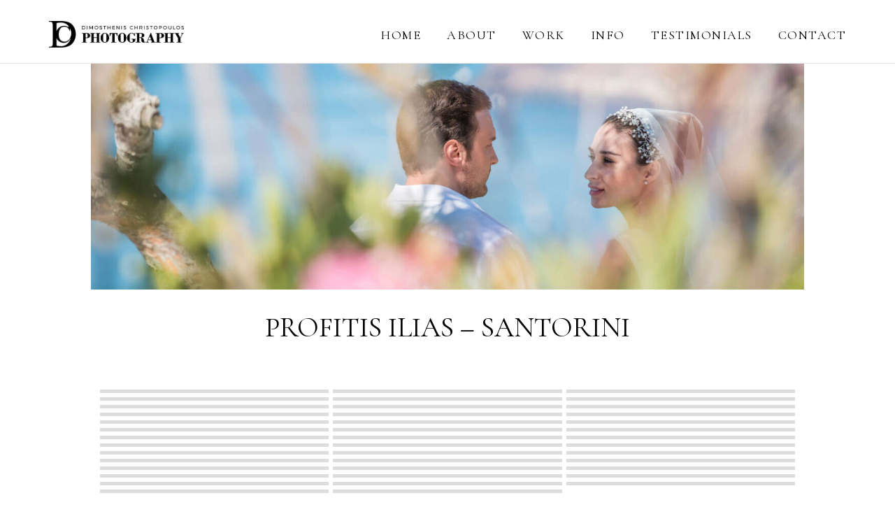

--- FILE ---
content_type: text/html; charset=UTF-8
request_url: https://dcphotography.gr/portfolios/profitis-ilias-santorini/
body_size: 18319
content:
<!doctype html>
<html lang="en-US">
<head>
	<meta charset="UTF-8" />
	<meta name="viewport" content="width=device-width, initial-scale=1, maximum-scale=1" />
	<link rel="profile" href="https://gmpg.org/xfn/11" />
	<link rel="pingback" href="https://dcphotography.gr/xmlrpc.php" />
	<meta name='robots' content='index, follow, max-image-preview:large, max-snippet:-1, max-video-preview:-1' />

	<!-- This site is optimized with the Yoast SEO plugin v23.3 - https://yoast.com/wordpress/plugins/seo/ -->
	<title>PROFITIS ILIAS – SANTORINI - DC PHOTOGRAPHY</title>
	<link rel="canonical" href="https://dcphotography.gr/portfolios/profitis-ilias-santorini/" />
	<meta property="og:locale" content="en_US" />
	<meta property="og:type" content="article" />
	<meta property="og:title" content="PROFITIS ILIAS – SANTORINI - DC PHOTOGRAPHY" />
	<meta property="og:description" content="PROFITIS ILIAS – SANTORINI" />
	<meta property="og:url" content="https://dcphotography.gr/portfolios/profitis-ilias-santorini/" />
	<meta property="og:site_name" content="DC PHOTOGRAPHY" />
	<meta property="article:modified_time" content="2022-05-07T07:22:04+00:00" />
	<meta property="og:image" content="https://dcphotography.gr/wp-content/uploads/2022/05/Profitis-Ilias-Santorini-40.jpg" />
	<meta property="og:image:width" content="1800" />
	<meta property="og:image:height" content="1201" />
	<meta property="og:image:type" content="image/jpeg" />
	<meta name="twitter:card" content="summary_large_image" />
	<script type="application/ld+json" class="yoast-schema-graph">{"@context":"https://schema.org","@graph":[{"@type":"WebPage","@id":"https://dcphotography.gr/portfolios/profitis-ilias-santorini/","url":"https://dcphotography.gr/portfolios/profitis-ilias-santorini/","name":"PROFITIS ILIAS – SANTORINI - DC PHOTOGRAPHY","isPartOf":{"@id":"https://dcphotography.gr/#website"},"primaryImageOfPage":{"@id":"https://dcphotography.gr/portfolios/profitis-ilias-santorini/#primaryimage"},"image":{"@id":"https://dcphotography.gr/portfolios/profitis-ilias-santorini/#primaryimage"},"thumbnailUrl":"https://dcphotography.gr/wp-content/uploads/2022/05/Profitis-Ilias-Santorini-40.jpg","datePublished":"2022-05-07T07:16:52+00:00","dateModified":"2022-05-07T07:22:04+00:00","breadcrumb":{"@id":"https://dcphotography.gr/portfolios/profitis-ilias-santorini/#breadcrumb"},"inLanguage":"en-US","potentialAction":[{"@type":"ReadAction","target":["https://dcphotography.gr/portfolios/profitis-ilias-santorini/"]}]},{"@type":"ImageObject","inLanguage":"en-US","@id":"https://dcphotography.gr/portfolios/profitis-ilias-santorini/#primaryimage","url":"https://dcphotography.gr/wp-content/uploads/2022/05/Profitis-Ilias-Santorini-40.jpg","contentUrl":"https://dcphotography.gr/wp-content/uploads/2022/05/Profitis-Ilias-Santorini-40.jpg","width":1800,"height":1201},{"@type":"BreadcrumbList","@id":"https://dcphotography.gr/portfolios/profitis-ilias-santorini/#breadcrumb","itemListElement":[{"@type":"ListItem","position":1,"name":"Home","item":"https://dcphotography.gr/"},{"@type":"ListItem","position":2,"name":"Portfolios","item":"https://dcphotography.gr/portfolios/"},{"@type":"ListItem","position":3,"name":"PROFITIS ILIAS – SANTORINI"}]},{"@type":"WebSite","@id":"https://dcphotography.gr/#website","url":"https://dcphotography.gr/","name":"DC PHOTOGRAPHY","description":"PHOTOGRAPHER","publisher":{"@id":"https://dcphotography.gr/#/schema/person/8cb5ba64889896ca71620eda40bc2a10"},"potentialAction":[{"@type":"SearchAction","target":{"@type":"EntryPoint","urlTemplate":"https://dcphotography.gr/?s={search_term_string}"},"query-input":"required name=search_term_string"}],"inLanguage":"en-US"},{"@type":["Person","Organization"],"@id":"https://dcphotography.gr/#/schema/person/8cb5ba64889896ca71620eda40bc2a10","name":"admin","image":{"@type":"ImageObject","inLanguage":"en-US","@id":"https://dcphotography.gr/#/schema/person/image/","url":"https://dcphotography.gr/wp-content/uploads/2024/08/dc-icon-01-Copy1.png","contentUrl":"https://dcphotography.gr/wp-content/uploads/2024/08/dc-icon-01-Copy1.png","width":270,"height":268,"caption":"admin"},"logo":{"@id":"https://dcphotography.gr/#/schema/person/image/"},"sameAs":["https://dcphotography.gr/test"]}]}</script>
	<!-- / Yoast SEO plugin. -->


<link rel='dns-prefetch' href='//fonts.googleapis.com' />
<link href='https://fonts.gstatic.com' crossorigin rel='preconnect' />
<link rel="alternate" type="application/rss+xml" title="DC PHOTOGRAPHY &raquo; Feed" href="https://dcphotography.gr/feed/" />
<link rel="alternate" type="application/rss+xml" title="DC PHOTOGRAPHY &raquo; Comments Feed" href="https://dcphotography.gr/comments/feed/" />
<link rel="alternate" type="application/rss+xml" title="DC PHOTOGRAPHY &raquo; PROFITIS ILIAS – SANTORINI Comments Feed" href="https://dcphotography.gr/portfolios/profitis-ilias-santorini/feed/" />
<script type="text/javascript">
/* <![CDATA[ */
window._wpemojiSettings = {"baseUrl":"https:\/\/s.w.org\/images\/core\/emoji\/15.0.3\/72x72\/","ext":".png","svgUrl":"https:\/\/s.w.org\/images\/core\/emoji\/15.0.3\/svg\/","svgExt":".svg","source":{"concatemoji":"https:\/\/dcphotography.gr\/wp-includes\/js\/wp-emoji-release.min.js?ver=6.6.1"}};
/*! This file is auto-generated */
!function(i,n){var o,s,e;function c(e){try{var t={supportTests:e,timestamp:(new Date).valueOf()};sessionStorage.setItem(o,JSON.stringify(t))}catch(e){}}function p(e,t,n){e.clearRect(0,0,e.canvas.width,e.canvas.height),e.fillText(t,0,0);var t=new Uint32Array(e.getImageData(0,0,e.canvas.width,e.canvas.height).data),r=(e.clearRect(0,0,e.canvas.width,e.canvas.height),e.fillText(n,0,0),new Uint32Array(e.getImageData(0,0,e.canvas.width,e.canvas.height).data));return t.every(function(e,t){return e===r[t]})}function u(e,t,n){switch(t){case"flag":return n(e,"\ud83c\udff3\ufe0f\u200d\u26a7\ufe0f","\ud83c\udff3\ufe0f\u200b\u26a7\ufe0f")?!1:!n(e,"\ud83c\uddfa\ud83c\uddf3","\ud83c\uddfa\u200b\ud83c\uddf3")&&!n(e,"\ud83c\udff4\udb40\udc67\udb40\udc62\udb40\udc65\udb40\udc6e\udb40\udc67\udb40\udc7f","\ud83c\udff4\u200b\udb40\udc67\u200b\udb40\udc62\u200b\udb40\udc65\u200b\udb40\udc6e\u200b\udb40\udc67\u200b\udb40\udc7f");case"emoji":return!n(e,"\ud83d\udc26\u200d\u2b1b","\ud83d\udc26\u200b\u2b1b")}return!1}function f(e,t,n){var r="undefined"!=typeof WorkerGlobalScope&&self instanceof WorkerGlobalScope?new OffscreenCanvas(300,150):i.createElement("canvas"),a=r.getContext("2d",{willReadFrequently:!0}),o=(a.textBaseline="top",a.font="600 32px Arial",{});return e.forEach(function(e){o[e]=t(a,e,n)}),o}function t(e){var t=i.createElement("script");t.src=e,t.defer=!0,i.head.appendChild(t)}"undefined"!=typeof Promise&&(o="wpEmojiSettingsSupports",s=["flag","emoji"],n.supports={everything:!0,everythingExceptFlag:!0},e=new Promise(function(e){i.addEventListener("DOMContentLoaded",e,{once:!0})}),new Promise(function(t){var n=function(){try{var e=JSON.parse(sessionStorage.getItem(o));if("object"==typeof e&&"number"==typeof e.timestamp&&(new Date).valueOf()<e.timestamp+604800&&"object"==typeof e.supportTests)return e.supportTests}catch(e){}return null}();if(!n){if("undefined"!=typeof Worker&&"undefined"!=typeof OffscreenCanvas&&"undefined"!=typeof URL&&URL.createObjectURL&&"undefined"!=typeof Blob)try{var e="postMessage("+f.toString()+"("+[JSON.stringify(s),u.toString(),p.toString()].join(",")+"));",r=new Blob([e],{type:"text/javascript"}),a=new Worker(URL.createObjectURL(r),{name:"wpTestEmojiSupports"});return void(a.onmessage=function(e){c(n=e.data),a.terminate(),t(n)})}catch(e){}c(n=f(s,u,p))}t(n)}).then(function(e){for(var t in e)n.supports[t]=e[t],n.supports.everything=n.supports.everything&&n.supports[t],"flag"!==t&&(n.supports.everythingExceptFlag=n.supports.everythingExceptFlag&&n.supports[t]);n.supports.everythingExceptFlag=n.supports.everythingExceptFlag&&!n.supports.flag,n.DOMReady=!1,n.readyCallback=function(){n.DOMReady=!0}}).then(function(){return e}).then(function(){var e;n.supports.everything||(n.readyCallback(),(e=n.source||{}).concatemoji?t(e.concatemoji):e.wpemoji&&e.twemoji&&(t(e.twemoji),t(e.wpemoji)))}))}((window,document),window._wpemojiSettings);
/* ]]> */
</script>
<style id='wp-emoji-styles-inline-css' type='text/css'>

	img.wp-smiley, img.emoji {
		display: inline !important;
		border: none !important;
		box-shadow: none !important;
		height: 1em !important;
		width: 1em !important;
		margin: 0 0.07em !important;
		vertical-align: -0.1em !important;
		background: none !important;
		padding: 0 !important;
	}
</style>
<style id='classic-theme-styles-inline-css' type='text/css'>
/*! This file is auto-generated */
.wp-block-button__link{color:#fff;background-color:#32373c;border-radius:9999px;box-shadow:none;text-decoration:none;padding:calc(.667em + 2px) calc(1.333em + 2px);font-size:1.125em}.wp-block-file__button{background:#32373c;color:#fff;text-decoration:none}
</style>
<style id='global-styles-inline-css' type='text/css'>
:root{--wp--preset--aspect-ratio--square: 1;--wp--preset--aspect-ratio--4-3: 4/3;--wp--preset--aspect-ratio--3-4: 3/4;--wp--preset--aspect-ratio--3-2: 3/2;--wp--preset--aspect-ratio--2-3: 2/3;--wp--preset--aspect-ratio--16-9: 16/9;--wp--preset--aspect-ratio--9-16: 9/16;--wp--preset--color--black: #000000;--wp--preset--color--cyan-bluish-gray: #abb8c3;--wp--preset--color--white: #ffffff;--wp--preset--color--pale-pink: #f78da7;--wp--preset--color--vivid-red: #cf2e2e;--wp--preset--color--luminous-vivid-orange: #ff6900;--wp--preset--color--luminous-vivid-amber: #fcb900;--wp--preset--color--light-green-cyan: #7bdcb5;--wp--preset--color--vivid-green-cyan: #00d084;--wp--preset--color--pale-cyan-blue: #8ed1fc;--wp--preset--color--vivid-cyan-blue: #0693e3;--wp--preset--color--vivid-purple: #9b51e0;--wp--preset--color--gray: #676767;--wp--preset--color--light-gray: #eeeeee;--wp--preset--color--dark-gray: #333333;--wp--preset--gradient--vivid-cyan-blue-to-vivid-purple: linear-gradient(135deg,rgba(6,147,227,1) 0%,rgb(155,81,224) 100%);--wp--preset--gradient--light-green-cyan-to-vivid-green-cyan: linear-gradient(135deg,rgb(122,220,180) 0%,rgb(0,208,130) 100%);--wp--preset--gradient--luminous-vivid-amber-to-luminous-vivid-orange: linear-gradient(135deg,rgba(252,185,0,1) 0%,rgba(255,105,0,1) 100%);--wp--preset--gradient--luminous-vivid-orange-to-vivid-red: linear-gradient(135deg,rgba(255,105,0,1) 0%,rgb(207,46,46) 100%);--wp--preset--gradient--very-light-gray-to-cyan-bluish-gray: linear-gradient(135deg,rgb(238,238,238) 0%,rgb(169,184,195) 100%);--wp--preset--gradient--cool-to-warm-spectrum: linear-gradient(135deg,rgb(74,234,220) 0%,rgb(151,120,209) 20%,rgb(207,42,186) 40%,rgb(238,44,130) 60%,rgb(251,105,98) 80%,rgb(254,248,76) 100%);--wp--preset--gradient--blush-light-purple: linear-gradient(135deg,rgb(255,206,236) 0%,rgb(152,150,240) 100%);--wp--preset--gradient--blush-bordeaux: linear-gradient(135deg,rgb(254,205,165) 0%,rgb(254,45,45) 50%,rgb(107,0,62) 100%);--wp--preset--gradient--luminous-dusk: linear-gradient(135deg,rgb(255,203,112) 0%,rgb(199,81,192) 50%,rgb(65,88,208) 100%);--wp--preset--gradient--pale-ocean: linear-gradient(135deg,rgb(255,245,203) 0%,rgb(182,227,212) 50%,rgb(51,167,181) 100%);--wp--preset--gradient--electric-grass: linear-gradient(135deg,rgb(202,248,128) 0%,rgb(113,206,126) 100%);--wp--preset--gradient--midnight: linear-gradient(135deg,rgb(2,3,129) 0%,rgb(40,116,252) 100%);--wp--preset--font-size--small: 13px;--wp--preset--font-size--medium: 20px;--wp--preset--font-size--large: 36px;--wp--preset--font-size--x-large: 42px;--wp--preset--spacing--20: 0.44rem;--wp--preset--spacing--30: 0.67rem;--wp--preset--spacing--40: 1rem;--wp--preset--spacing--50: 1.5rem;--wp--preset--spacing--60: 2.25rem;--wp--preset--spacing--70: 3.38rem;--wp--preset--spacing--80: 5.06rem;--wp--preset--shadow--natural: 6px 6px 9px rgba(0, 0, 0, 0.2);--wp--preset--shadow--deep: 12px 12px 50px rgba(0, 0, 0, 0.4);--wp--preset--shadow--sharp: 6px 6px 0px rgba(0, 0, 0, 0.2);--wp--preset--shadow--outlined: 6px 6px 0px -3px rgba(255, 255, 255, 1), 6px 6px rgba(0, 0, 0, 1);--wp--preset--shadow--crisp: 6px 6px 0px rgba(0, 0, 0, 1);}:where(.is-layout-flex){gap: 0.5em;}:where(.is-layout-grid){gap: 0.5em;}body .is-layout-flex{display: flex;}.is-layout-flex{flex-wrap: wrap;align-items: center;}.is-layout-flex > :is(*, div){margin: 0;}body .is-layout-grid{display: grid;}.is-layout-grid > :is(*, div){margin: 0;}:where(.wp-block-columns.is-layout-flex){gap: 2em;}:where(.wp-block-columns.is-layout-grid){gap: 2em;}:where(.wp-block-post-template.is-layout-flex){gap: 1.25em;}:where(.wp-block-post-template.is-layout-grid){gap: 1.25em;}.has-black-color{color: var(--wp--preset--color--black) !important;}.has-cyan-bluish-gray-color{color: var(--wp--preset--color--cyan-bluish-gray) !important;}.has-white-color{color: var(--wp--preset--color--white) !important;}.has-pale-pink-color{color: var(--wp--preset--color--pale-pink) !important;}.has-vivid-red-color{color: var(--wp--preset--color--vivid-red) !important;}.has-luminous-vivid-orange-color{color: var(--wp--preset--color--luminous-vivid-orange) !important;}.has-luminous-vivid-amber-color{color: var(--wp--preset--color--luminous-vivid-amber) !important;}.has-light-green-cyan-color{color: var(--wp--preset--color--light-green-cyan) !important;}.has-vivid-green-cyan-color{color: var(--wp--preset--color--vivid-green-cyan) !important;}.has-pale-cyan-blue-color{color: var(--wp--preset--color--pale-cyan-blue) !important;}.has-vivid-cyan-blue-color{color: var(--wp--preset--color--vivid-cyan-blue) !important;}.has-vivid-purple-color{color: var(--wp--preset--color--vivid-purple) !important;}.has-black-background-color{background-color: var(--wp--preset--color--black) !important;}.has-cyan-bluish-gray-background-color{background-color: var(--wp--preset--color--cyan-bluish-gray) !important;}.has-white-background-color{background-color: var(--wp--preset--color--white) !important;}.has-pale-pink-background-color{background-color: var(--wp--preset--color--pale-pink) !important;}.has-vivid-red-background-color{background-color: var(--wp--preset--color--vivid-red) !important;}.has-luminous-vivid-orange-background-color{background-color: var(--wp--preset--color--luminous-vivid-orange) !important;}.has-luminous-vivid-amber-background-color{background-color: var(--wp--preset--color--luminous-vivid-amber) !important;}.has-light-green-cyan-background-color{background-color: var(--wp--preset--color--light-green-cyan) !important;}.has-vivid-green-cyan-background-color{background-color: var(--wp--preset--color--vivid-green-cyan) !important;}.has-pale-cyan-blue-background-color{background-color: var(--wp--preset--color--pale-cyan-blue) !important;}.has-vivid-cyan-blue-background-color{background-color: var(--wp--preset--color--vivid-cyan-blue) !important;}.has-vivid-purple-background-color{background-color: var(--wp--preset--color--vivid-purple) !important;}.has-black-border-color{border-color: var(--wp--preset--color--black) !important;}.has-cyan-bluish-gray-border-color{border-color: var(--wp--preset--color--cyan-bluish-gray) !important;}.has-white-border-color{border-color: var(--wp--preset--color--white) !important;}.has-pale-pink-border-color{border-color: var(--wp--preset--color--pale-pink) !important;}.has-vivid-red-border-color{border-color: var(--wp--preset--color--vivid-red) !important;}.has-luminous-vivid-orange-border-color{border-color: var(--wp--preset--color--luminous-vivid-orange) !important;}.has-luminous-vivid-amber-border-color{border-color: var(--wp--preset--color--luminous-vivid-amber) !important;}.has-light-green-cyan-border-color{border-color: var(--wp--preset--color--light-green-cyan) !important;}.has-vivid-green-cyan-border-color{border-color: var(--wp--preset--color--vivid-green-cyan) !important;}.has-pale-cyan-blue-border-color{border-color: var(--wp--preset--color--pale-cyan-blue) !important;}.has-vivid-cyan-blue-border-color{border-color: var(--wp--preset--color--vivid-cyan-blue) !important;}.has-vivid-purple-border-color{border-color: var(--wp--preset--color--vivid-purple) !important;}.has-vivid-cyan-blue-to-vivid-purple-gradient-background{background: var(--wp--preset--gradient--vivid-cyan-blue-to-vivid-purple) !important;}.has-light-green-cyan-to-vivid-green-cyan-gradient-background{background: var(--wp--preset--gradient--light-green-cyan-to-vivid-green-cyan) !important;}.has-luminous-vivid-amber-to-luminous-vivid-orange-gradient-background{background: var(--wp--preset--gradient--luminous-vivid-amber-to-luminous-vivid-orange) !important;}.has-luminous-vivid-orange-to-vivid-red-gradient-background{background: var(--wp--preset--gradient--luminous-vivid-orange-to-vivid-red) !important;}.has-very-light-gray-to-cyan-bluish-gray-gradient-background{background: var(--wp--preset--gradient--very-light-gray-to-cyan-bluish-gray) !important;}.has-cool-to-warm-spectrum-gradient-background{background: var(--wp--preset--gradient--cool-to-warm-spectrum) !important;}.has-blush-light-purple-gradient-background{background: var(--wp--preset--gradient--blush-light-purple) !important;}.has-blush-bordeaux-gradient-background{background: var(--wp--preset--gradient--blush-bordeaux) !important;}.has-luminous-dusk-gradient-background{background: var(--wp--preset--gradient--luminous-dusk) !important;}.has-pale-ocean-gradient-background{background: var(--wp--preset--gradient--pale-ocean) !important;}.has-electric-grass-gradient-background{background: var(--wp--preset--gradient--electric-grass) !important;}.has-midnight-gradient-background{background: var(--wp--preset--gradient--midnight) !important;}.has-small-font-size{font-size: var(--wp--preset--font-size--small) !important;}.has-medium-font-size{font-size: var(--wp--preset--font-size--medium) !important;}.has-large-font-size{font-size: var(--wp--preset--font-size--large) !important;}.has-x-large-font-size{font-size: var(--wp--preset--font-size--x-large) !important;}
:where(.wp-block-post-template.is-layout-flex){gap: 1.25em;}:where(.wp-block-post-template.is-layout-grid){gap: 1.25em;}
:where(.wp-block-columns.is-layout-flex){gap: 2em;}:where(.wp-block-columns.is-layout-grid){gap: 2em;}
:root :where(.wp-block-pullquote){font-size: 1.5em;line-height: 1.6;}
</style>
<link rel='stylesheet' id='blacksilver-fonts-css' href='//fonts.googleapis.com/css?family=Cormorant+Garamond%7CCormorant+Garamond&#038;ver=1.0.0' type='text/css' media='all' />
<link rel='stylesheet' id='blacksilver-fontload-css' href='https://dcphotography.gr/wp-content/themes/blacksilver/css/styles-fonts.css?ver=screen' type='text/css' media='all' />
<link rel='stylesheet' id='blacksilver-MainStyle-css' href='https://dcphotography.gr/wp-content/themes/blacksilver/style.css?ver=2.0' type='text/css' media='all' />
<link rel='stylesheet' id='blacksilver-content-style-css' href='https://dcphotography.gr/wp-content/themes/blacksilver/css/styles-content.css?ver=2.5' type='text/css' media='screen' />
<link rel='stylesheet' id='blacksilver-ResponsiveCSS-css' href='https://dcphotography.gr/wp-content/themes/blacksilver/css/responsive.css?ver=1.6' type='text/css' media='screen' />
<style id='blacksilver-ResponsiveCSS-inline-css' type='text/css'>
.mtheme-lightbox #lg-counter {  display: none; }
.mtheme-lightbox .lg-sub-html,.mtheme-lightbox .lightbox-text-wrap {  display: none; }
.mtheme-lightbox .lightbox-text-title {  display: none; }
.minimal-menu-overlay,.minimal-logo-overlay,.responsive-menu-overlay{ background: #525f64; }
.homemenu .sf-menu a,.homemenu .sf-menu,.homemenu .sf-menu .mega-item .children-depth-0 h6,.homemenu .sf-menu li.menu-item a { font-family : "Cormorant Garamond"; }
.homemenu ul li a,.homemenu ul ul li a,.vertical-menu ul.mtree a, .simple-menu ul.mtree a, .responsive-mobile-menu ul.mtree a, .header-is-simple .responsive-mobile-menu ul.mtree a,.vertical-menu ul.mtree ul.sub-menu a { font-size : 18px; }
.homemenu ul li ul li a,.vertical-menu ul.mtree ul a, .simple-menu ul.mtree ul a, .responsive-mobile-menu ul.mtree ul a, .header-is-simple .responsive-mobile-menu ul.mtree ul a,.vertical-menu ul.mtree ul.sub-menu ul a { font-size : 14px; }
.responsive-mobile-menu ul.mtree a,.responsive-mobile-menu ul.mtree,.theme-is-light .responsive-mobile-menu ul.mtree a { font-family : "Cormorant Garamond"; }
.responsive-mobile-menu ul.mtree a,.theme-is-light .responsive-mobile-menu ul.mtree a { font-size : 24px; }
</style>
<link rel='stylesheet' id='chosen-css' href='https://dcphotography.gr/wp-content/plugins/imaginem-blocks-ii/assets/js/chosen/chosen.css?ver=6.6.1' type='text/css' media='screen' />
<link rel='stylesheet' id='owlcarousel-css' href='https://dcphotography.gr/wp-content/plugins/imaginem-blocks-ii/assets/js/owlcarousel/owl.carousel.css?ver=1.0' type='text/css' media='all' />
<link rel='stylesheet' id='lightgallery-css' href='https://dcphotography.gr/wp-content/plugins/imaginem-blocks-ii/assets/js/lightbox/css/lightgallery.css?ver=6.6.1' type='text/css' media='screen' />
<link rel='stylesheet' id='lightgallery-transitions-css' href='https://dcphotography.gr/wp-content/plugins/imaginem-blocks-ii/assets/js/lightbox/css/lg-transitions.min.css?ver=6.6.1' type='text/css' media='screen' />
<link rel='stylesheet' id='jplayer-css' href='https://dcphotography.gr/wp-content/plugins/imaginem-blocks-ii/assets/js/html5player/jplayer.dark.css?ver=6.6.1' type='text/css' media='screen' />
<link rel='stylesheet' id='font-awesome-css' href='https://dcphotography.gr/wp-content/plugins/elementor/assets/lib/font-awesome/css/font-awesome.min.css?ver=4.7.0' type='text/css' media='all' />
<link rel='stylesheet' id='ion-icons-css' href='https://dcphotography.gr/wp-content/themes/blacksilver/css/fonts/ionicons/css/ionicons.min.css?ver=1.0' type='text/css' media='screen' />
<link rel='stylesheet' id='feather-webfonts-css' href='https://dcphotography.gr/wp-content/themes/blacksilver/css/fonts/feather-webfont/feather.css?ver=1.0' type='text/css' media='screen' />
<link rel='stylesheet' id='fontawesome-theme-css' href='https://dcphotography.gr/wp-content/plugins/imaginem-blocks-ii/assets/fonts/fontawesome/all.min.css?ver=6.6.1' type='text/css' media='screen' />
<link rel='stylesheet' id='et-fonts-css' href='https://dcphotography.gr/wp-content/themes/blacksilver/css/fonts/et-fonts/et-fonts.css?ver=1.0' type='text/css' media='screen' />
<link rel='stylesheet' id='simple-line-icons-css' href='https://dcphotography.gr/wp-content/themes/blacksilver/css/fonts/simple-line-icons/simple-line-icons.css?ver=1.0' type='text/css' media='screen' />
<link rel='stylesheet' id='elementor-icons-css' href='https://dcphotography.gr/wp-content/plugins/elementor/assets/lib/eicons/css/elementor-icons.min.css?ver=5.30.0' type='text/css' media='all' />
<link rel='stylesheet' id='elementor-frontend-css' href='https://dcphotography.gr/wp-content/plugins/elementor/assets/css/frontend-lite.min.css?ver=3.23.4' type='text/css' media='all' />
<link rel='stylesheet' id='swiper-css' href='https://dcphotography.gr/wp-content/plugins/elementor/assets/lib/swiper/v8/css/swiper.min.css?ver=8.4.5' type='text/css' media='all' />
<link rel='stylesheet' id='elementor-post-5-css' href='https://dcphotography.gr/wp-content/uploads/elementor/css/post-5.css?ver=1744191331' type='text/css' media='all' />
<link rel='stylesheet' id='elementor-post-1764-css' href='https://dcphotography.gr/wp-content/uploads/elementor/css/post-1764.css?ver=1744641152' type='text/css' media='all' />
<link rel='stylesheet' id='google-fonts-1-css' href='https://fonts.googleapis.com/css?family=Roboto%3A100%2C100italic%2C200%2C200italic%2C300%2C300italic%2C400%2C400italic%2C500%2C500italic%2C600%2C600italic%2C700%2C700italic%2C800%2C800italic%2C900%2C900italic%7CRoboto+Slab%3A100%2C100italic%2C200%2C200italic%2C300%2C300italic%2C400%2C400italic%2C500%2C500italic%2C600%2C600italic%2C700%2C700italic%2C800%2C800italic%2C900%2C900italic%7CCormorant+Garamond%3A100%2C100italic%2C200%2C200italic%2C300%2C300italic%2C400%2C400italic%2C500%2C500italic%2C600%2C600italic%2C700%2C700italic%2C800%2C800italic%2C900%2C900italic&#038;display=auto&#038;ver=6.6.1' type='text/css' media='all' />
<link rel="preconnect" href="https://fonts.gstatic.com/" crossorigin><script type="text/javascript" async='async' src="https://dcphotography.gr/wp-includes/js/jquery/jquery.min.js?ver=3.7.1" id="jquery-core-js"></script>
<script type="text/javascript" async='async' src="https://dcphotography.gr/wp-includes/js/jquery/jquery-migrate.min.js?ver=3.4.1" id="jquery-migrate-js"></script>
<script type="text/javascript" id="jquery-js-after">
/* <![CDATA[ */
var lightbox_transition="lg-zoom-out",lightbox_thumbnails="false",ajax_var_url="https://dcphotography.gr/wp-admin/admin-ajax.php",ajax_var_nonce="040e3610d2";
/* ]]> */
</script>
<link rel="https://api.w.org/" href="https://dcphotography.gr/wp-json/" /><link rel="EditURI" type="application/rsd+xml" title="RSD" href="https://dcphotography.gr/xmlrpc.php?rsd" />
<meta name="generator" content="WordPress 6.6.1" />
<link rel='shortlink' href='https://dcphotography.gr/?p=1764' />
<link rel="alternate" title="oEmbed (JSON)" type="application/json+oembed" href="https://dcphotography.gr/wp-json/oembed/1.0/embed?url=https%3A%2F%2Fdcphotography.gr%2Fportfolios%2Fprofitis-ilias-santorini%2F" />
<link rel="alternate" title="oEmbed (XML)" type="text/xml+oembed" href="https://dcphotography.gr/wp-json/oembed/1.0/embed?url=https%3A%2F%2Fdcphotography.gr%2Fportfolios%2Fprofitis-ilias-santorini%2F&#038;format=xml" />
<meta name="generator" content="Elementor 3.23.4; features: e_optimized_css_loading, additional_custom_breakpoints, e_lazyload; settings: css_print_method-external, google_font-enabled, font_display-auto">
<style type="text/css">.recentcomments a{display:inline !important;padding:0 !important;margin:0 !important;}</style>			<style>
				.e-con.e-parent:nth-of-type(n+4):not(.e-lazyloaded):not(.e-no-lazyload),
				.e-con.e-parent:nth-of-type(n+4):not(.e-lazyloaded):not(.e-no-lazyload) * {
					background-image: none !important;
				}
				@media screen and (max-height: 1024px) {
					.e-con.e-parent:nth-of-type(n+3):not(.e-lazyloaded):not(.e-no-lazyload),
					.e-con.e-parent:nth-of-type(n+3):not(.e-lazyloaded):not(.e-no-lazyload) * {
						background-image: none !important;
					}
				}
				@media screen and (max-height: 640px) {
					.e-con.e-parent:nth-of-type(n+2):not(.e-lazyloaded):not(.e-no-lazyload),
					.e-con.e-parent:nth-of-type(n+2):not(.e-lazyloaded):not(.e-no-lazyload) * {
						background-image: none !important;
					}
				}
			</style>
			<meta name="generator" content="Powered by Slider Revolution 6.5.8 - responsive, Mobile-Friendly Slider Plugin for WordPress with comfortable drag and drop interface." />
<script type="text/javascript">function setREVStartSize(e){
			//window.requestAnimationFrame(function() {				 
				window.RSIW = window.RSIW===undefined ? window.innerWidth : window.RSIW;	
				window.RSIH = window.RSIH===undefined ? window.innerHeight : window.RSIH;	
				try {								
					var pw = document.getElementById(e.c).parentNode.offsetWidth,
						newh;
					pw = pw===0 || isNaN(pw) ? window.RSIW : pw;
					e.tabw = e.tabw===undefined ? 0 : parseInt(e.tabw);
					e.thumbw = e.thumbw===undefined ? 0 : parseInt(e.thumbw);
					e.tabh = e.tabh===undefined ? 0 : parseInt(e.tabh);
					e.thumbh = e.thumbh===undefined ? 0 : parseInt(e.thumbh);
					e.tabhide = e.tabhide===undefined ? 0 : parseInt(e.tabhide);
					e.thumbhide = e.thumbhide===undefined ? 0 : parseInt(e.thumbhide);
					e.mh = e.mh===undefined || e.mh=="" || e.mh==="auto" ? 0 : parseInt(e.mh,0);		
					if(e.layout==="fullscreen" || e.l==="fullscreen") 						
						newh = Math.max(e.mh,window.RSIH);					
					else{					
						e.gw = Array.isArray(e.gw) ? e.gw : [e.gw];
						for (var i in e.rl) if (e.gw[i]===undefined || e.gw[i]===0) e.gw[i] = e.gw[i-1];					
						e.gh = e.el===undefined || e.el==="" || (Array.isArray(e.el) && e.el.length==0)? e.gh : e.el;
						e.gh = Array.isArray(e.gh) ? e.gh : [e.gh];
						for (var i in e.rl) if (e.gh[i]===undefined || e.gh[i]===0) e.gh[i] = e.gh[i-1];
											
						var nl = new Array(e.rl.length),
							ix = 0,						
							sl;					
						e.tabw = e.tabhide>=pw ? 0 : e.tabw;
						e.thumbw = e.thumbhide>=pw ? 0 : e.thumbw;
						e.tabh = e.tabhide>=pw ? 0 : e.tabh;
						e.thumbh = e.thumbhide>=pw ? 0 : e.thumbh;					
						for (var i in e.rl) nl[i] = e.rl[i]<window.RSIW ? 0 : e.rl[i];
						sl = nl[0];									
						for (var i in nl) if (sl>nl[i] && nl[i]>0) { sl = nl[i]; ix=i;}															
						var m = pw>(e.gw[ix]+e.tabw+e.thumbw) ? 1 : (pw-(e.tabw+e.thumbw)) / (e.gw[ix]);					
						newh =  (e.gh[ix] * m) + (e.tabh + e.thumbh);
					}
					var el = document.getElementById(e.c);
					if (el!==null && el) el.style.height = newh+"px";					
					el = document.getElementById(e.c+"_wrapper");
					if (el!==null && el) {
						el.style.height = newh+"px";
						el.style.display = "block";
					}
				} catch(e){
					console.log("Failure at Presize of Slider:" + e)
				}					   
			//});
		  };</script>
		<style type="text/css" id="wp-custom-css">
			.menu-is-horizontal .logo img {
    height: 38px;
    left: 0;
    top: 0;
    margin-left: 0;
    margin-right: 0;
    padding-top: 30px;
    padding-left: 70px;
}

.minimal-logo.menu-is-horizontal .outer-wrap, .splitmenu-logo.menu-is-horizontal .outer-wrap, .left-logo.menu-is-horizontal .outer-wrap {
    height: 90px;
}

.portfolio-nav-wrap {
    display: block;
    text-align: center;
    margin: 0 auto;
    visibility: hidden;
}		</style>
		<style id="kirki-inline-styles">.dimmer-text{font-family:inherit;font-size:28px;font-weight:300;line-height:1.314;color:#ffffff;}#dimmer{background:rgba(0, 0, 0, 0.8);background-color:rgba(0, 0, 0, 0.8);background-repeat:no-repeat;background-position:center center;background-attachment:fixed;-webkit-background-size:cover;-moz-background-size:cover;-ms-background-size:cover;-o-background-size:cover;background-size:cover;}.insta-grid-wrap{width:55%;}.logo-mobile .logoimage{height:36px;top:16px;}#copyright .footer-logo-image{width:215px;padding-top:0px;padding-bottom:15px;}.preloader-style-default.loading-spinner,.preloader-cover-screen{background:#505050;background-color:#505050;background-repeat:no-repeat;background-position:center center;background-attachment:fixed;-webkit-background-size:cover;-moz-background-size:cover;-ms-background-size:cover;-o-background-size:cover;background-size:cover;}.error404{background:#eaeaea;background-color:#eaeaea;background-repeat:no-repeat;background-position:center center;background-attachment:fixed;-webkit-background-size:cover;-moz-background-size:cover;-ms-background-size:cover;-o-background-size:cover;background-size:cover;}.mtheme-404-wrap .mtheme-404-error-message1,.entry-content .mtheme-404-wrap h4,.mtheme-404-wrap #searchbutton i{color:#000000;}.mtheme-404-wrap #searchform input{border-color:#000000;color:#000000;}.mtheme-404-wrap .mtheme-404-icon i{color:#000000;}#copyright,.footer-outer-wrap{background:#ffffff;}</style>
</head>
<body class="portfolio-template-default single single-portfolio postid-1764 wp-embed-responsive woo-cart-off main-menu-active lightbox-title-disabled lightbox-title-only-disabled gutenberg-lightbox-disabled fullscreen-mode-off menu-social-inactive footer-widgets-inactive single-author theme-is-light default-layout left-logo menu-is-horizontal page-is-not-fullscreen fullscreen-ui-switchable header-type-auto page-is-opaque page-has-no-title theme-fullwidth body-dashboard-push footer-is-off nosidebar elementor-default elementor-kit-5 elementor-page elementor-page-1764">
<div class="preloader-cover-screen"><div class="preloader-cover-logo"></div></div><div class="preloader-style-spinner loading-spinner-primary loading-spinner-detect loading-spinner"><div class="loading-right-side"><div class="loading-bar"></div></div><div class="loading-left-side"><div class="loading-bar"></div></div></div>	<nav id="mobile-toggle-menu" class="mobile-toggle-menu mobile-toggle-menu-close">
		<span class="mobile-toggle-menu-trigger"><span>Menu</span></span>
	</nav>
	<div class="responsive-menu-wrap">
	<div class="mobile-alt-toggle">
			</div>
	<div class="mobile-menu-toggle">
		<div class="logo-mobile">
			<a href="https://dcphotography.gr/"><img class="custom-responsive-logo logoimage" src="https://dcphotography.gr/wp-content/uploads/2022/05/logo.png" alt="logo" /></a>		</div>
		<div class="responsive-menu-overlay"></div>
	</div>
</div>
		<div class="responsive-mobile-menu">
			<div class="dashboard-columns">
				<div class="mobile-menu-social">
					<div class="mobile-socials-wrap clearfix">
										</div>
				</div>
							<nav>
				<ul id="menu-titan-menu" class="mtree"><li id="menu-item-136" class="menu-item menu-item-type-post_type menu-item-object-page menu-item-home menu-item-136"><a href="https://dcphotography.gr/">Home</a></li>
<li id="menu-item-3240" class="menu-item menu-item-type-post_type menu-item-object-page menu-item-3240"><a href="https://dcphotography.gr/about/">About</a></li>
<li id="menu-item-3273" class="menu-item menu-item-type-post_type menu-item-object-page menu-item-has-children menu-item-3273"><a href="https://dcphotography.gr/work/">Work</a>
<ul class="sub-menu">
	<li id="menu-item-3278" class="menu-item menu-item-type-post_type menu-item-object-page menu-item-3278"><a href="https://dcphotography.gr/work/hotels-branding/">HOTELS – BRANDING</a></li>
	<li id="menu-item-3275" class="menu-item menu-item-type-post_type menu-item-object-page menu-item-3275"><a href="https://dcphotography.gr/work/product-commercial/">PRODUCT – COMMERCIAL</a></li>
	<li id="menu-item-3274" class="menu-item menu-item-type-post_type menu-item-object-page menu-item-3274"><a href="https://dcphotography.gr/work/wedding/">WEDDING</a></li>
	<li id="menu-item-3277" class="menu-item menu-item-type-post_type menu-item-object-page menu-item-3277"><a href="https://dcphotography.gr/work/fpv-drone/">FPV DRONE</a></li>
	<li id="menu-item-3276" class="menu-item menu-item-type-post_type menu-item-object-page menu-item-3276"><a href="https://dcphotography.gr/work/photo-tour/">PHOTO TOUR</a></li>
</ul>
</li>
<li id="menu-item-3241" class="menu-item menu-item-type-post_type menu-item-object-page menu-item-3241"><a href="https://dcphotography.gr/info/">Info</a></li>
<li id="menu-item-3242" class="menu-item menu-item-type-post_type menu-item-object-page menu-item-3242"><a href="https://dcphotography.gr/testimonials/">Testimonials</a></li>
<li id="menu-item-3239" class="menu-item menu-item-type-post_type menu-item-object-page menu-item-3239"><a href="https://dcphotography.gr/contact/">Contact</a></li>
</ul>				</nav>
				<div class="clearfix"></div>
			</div>
		</div>
		<div class="outer-wrap stickymenu-zone">
<div class="outer-wrap-inner-zone">
			<div class="outer-header-wrap clearfix">
		<nav>
						<div class="mainmenu-navigation  clearfix">
				<div class="header-logo-section"><div class="logo"><a href="https://dcphotography.gr/"><img class="logo-theme-main logo-theme-primary logo-theme-dark logo-theme-custom" src="https://dcphotography.gr/wp-content/uploads/2022/05/logo.png" alt="logo" /><img class="logo-theme-main logo-theme-secondary logo-theme-bright logo-theme-custom" src="https://dcphotography.gr/wp-content/uploads/2022/05/logo.png" alt="logo" /></a></div></div>						<div class="homemenu">
						<ul id="menu-titan-menu-1" class="sf-menu"><li class="menu-item menu-item-type-post_type menu-item-object-page menu-item-home menu-item-136      "><a href="https://dcphotography.gr/">Home</a> </li>
<li class="menu-item menu-item-type-post_type menu-item-object-page menu-item-3240      "><a href="https://dcphotography.gr/about/">About</a> </li>
<li class="menu-item menu-item-type-post_type menu-item-object-page menu-item-has-children menu-item-3273      "><a href="https://dcphotography.gr/work/">Work</a> 
<ul class="children children-depth-0 clearfix   ">
	<li class="menu-item menu-item-type-post_type menu-item-object-page menu-item-3278      "><a href="https://dcphotography.gr/work/hotels-branding/">HOTELS – BRANDING</a> </li>
	<li class="menu-item menu-item-type-post_type menu-item-object-page menu-item-3275      "><a href="https://dcphotography.gr/work/product-commercial/">PRODUCT – COMMERCIAL</a> </li>
	<li class="menu-item menu-item-type-post_type menu-item-object-page menu-item-3274      "><a href="https://dcphotography.gr/work/wedding/">WEDDING</a> </li>
	<li class="menu-item menu-item-type-post_type menu-item-object-page menu-item-3277      "><a href="https://dcphotography.gr/work/fpv-drone/">FPV DRONE</a> </li>
	<li class="menu-item menu-item-type-post_type menu-item-object-page menu-item-3276      "><a href="https://dcphotography.gr/work/photo-tour/">PHOTO TOUR</a> </li>
</ul>
</li>
<li class="menu-item menu-item-type-post_type menu-item-object-page menu-item-3241      "><a href="https://dcphotography.gr/info/">Info</a> </li>
<li class="menu-item menu-item-type-post_type menu-item-object-page menu-item-3242      "><a href="https://dcphotography.gr/testimonials/">Testimonials</a> </li>
<li class="menu-item menu-item-type-post_type menu-item-object-page menu-item-3239      "><a href="https://dcphotography.gr/contact/">Contact</a> </li>
</ul>						</div>
									</div>
		</nav>
	</div>
</div>
</div>
	<div id="home" class="container-wrapper container-fullwidth entry-content"><div class="horizontal-menu-body-container"><div class="container-outer"><div class="container clearfix">	<div class="page-contents-wrap  ">
				<div id="post-1764" class="post-1764 portfolio type-portfolio status-publish has-post-thumbnail hentry types-photo-tour">
				<div class="entry-page-wrapper entry-content clearfix">
							<div data-elementor-type="wp-post" data-elementor-id="1764" class="elementor elementor-1764">
						<section class="elementor-section elementor-top-section elementor-element elementor-element-286274ed elementor-section-full_width elementor-section-content-middle elementor-section-stretched elementor-section-height-default elementor-section-height-default" data-id="286274ed" data-element_type="section" data-settings="{&quot;stretch_section&quot;:&quot;section-stretched&quot;}">
						<div class="elementor-container elementor-column-gap-no">
					<div class="elementor-column elementor-col-100 elementor-top-column elementor-element elementor-element-6c4818af" data-id="6c4818af" data-element_type="column">
			<div class="elementor-widget-wrap elementor-element-populated">
						<div class="elementor-element elementor-element-95c34bd elementor-widget elementor-widget-image" data-id="95c34bd" data-element_type="widget" data-widget_type="image.default">
				<div class="elementor-widget-container">
			<style>/*! elementor - v3.23.0 - 05-08-2024 */
.elementor-widget-image{text-align:center}.elementor-widget-image a{display:inline-block}.elementor-widget-image a img[src$=".svg"]{width:48px}.elementor-widget-image img{vertical-align:middle;display:inline-block}</style>										<img fetchpriority="high" decoding="async" width="1896" height="600" src="https://dcphotography.gr/wp-content/uploads/2022/05/photo-tour-cover19.jpg" class="attachment-full size-full wp-image-1793" alt="" srcset="https://dcphotography.gr/wp-content/uploads/2022/05/photo-tour-cover19.jpg 1896w, https://dcphotography.gr/wp-content/uploads/2022/05/photo-tour-cover19-300x95.jpg 300w, https://dcphotography.gr/wp-content/uploads/2022/05/photo-tour-cover19-1024x324.jpg 1024w, https://dcphotography.gr/wp-content/uploads/2022/05/photo-tour-cover19-768x243.jpg 768w, https://dcphotography.gr/wp-content/uploads/2022/05/photo-tour-cover19-1536x486.jpg 1536w, https://dcphotography.gr/wp-content/uploads/2022/05/photo-tour-cover19-1400x443.jpg 1400w, https://dcphotography.gr/wp-content/uploads/2022/05/photo-tour-cover19-800x253.jpg 800w" sizes="(max-width: 1896px) 100vw, 1896px" />													</div>
				</div>
					</div>
		</div>
					</div>
		</section>
				<section class="elementor-section elementor-top-section elementor-element elementor-element-4ecc29a9 elementor-section-stretched elementor-section-boxed elementor-section-height-default elementor-section-height-default" data-id="4ecc29a9" data-element_type="section" data-settings="{&quot;stretch_section&quot;:&quot;section-stretched&quot;}">
						<div class="elementor-container elementor-column-gap-default">
					<div class="elementor-column elementor-col-100 elementor-top-column elementor-element elementor-element-21877e67" data-id="21877e67" data-element_type="column">
			<div class="elementor-widget-wrap elementor-element-populated">
						<div class="elementor-element elementor-element-34be80b2 elementor-widget elementor-widget-text-editor" data-id="34be80b2" data-element_type="widget" data-widget_type="text-editor.default">
				<div class="elementor-widget-container">
			<style>/*! elementor - v3.23.0 - 05-08-2024 */
.elementor-widget-text-editor.elementor-drop-cap-view-stacked .elementor-drop-cap{background-color:#69727d;color:#fff}.elementor-widget-text-editor.elementor-drop-cap-view-framed .elementor-drop-cap{color:#69727d;border:3px solid;background-color:transparent}.elementor-widget-text-editor:not(.elementor-drop-cap-view-default) .elementor-drop-cap{margin-top:8px}.elementor-widget-text-editor:not(.elementor-drop-cap-view-default) .elementor-drop-cap-letter{width:1em;height:1em}.elementor-widget-text-editor .elementor-drop-cap{float:left;text-align:center;line-height:1;font-size:50px}.elementor-widget-text-editor .elementor-drop-cap-letter{display:inline-block}</style>				<p>PROFITIS ILIAS – SANTORINI</p>						</div>
				</div>
					</div>
		</div>
					</div>
		</section>
				<section class="elementor-section elementor-top-section elementor-element elementor-element-5446ec63 elementor-section-stretched elementor-section-boxed elementor-section-height-default elementor-section-height-default" data-id="5446ec63" data-element_type="section" data-settings="{&quot;stretch_section&quot;:&quot;section-stretched&quot;}">
						<div class="elementor-container elementor-column-gap-default">
					<div class="elementor-column elementor-col-100 elementor-top-column elementor-element elementor-element-41c494b2" data-id="41c494b2" data-element_type="column">
			<div class="elementor-widget-wrap elementor-element-populated">
						<div class="elementor-element elementor-element-5c628d58 elementor-widget elementor-widget-thumbnails-grid" data-id="5c628d58" data-element_type="widget" data-widget_type="thumbnails-grid.default">
				<div class="elementor-widget-container">
			<div class="thumbnails-shortcode gridblock-columns-wrap grid-style-wall-grid-wrap clearfix"><div class="thumbnails-grid-container lightgallery-container grid-style-wall-grid thumbnail-gutter-nospace gridblock-masonary  relayout-on-image-load thumnails-gutter-active  no-title-no-desc boxtitle-active gridblock-three  has-effect-zoom"  data-columns="3"><div class="gridblock-element  grid-animate-display-all isotope-displayed gridblock-thumbnail-id-1794 gridblock-col-1"><div class="gridblock-ajax gridblock-grid-element gridblock-element-inner" data-rel="1764"><div class="gridblock-background-hover"><a data-elementor-open-lightbox="no" data-exthumbimage="https://dcphotography.gr/wp-content/uploads/2022/05/Profitis-Ilias-Santorini-01-160x160.jpg" class="lightbox-active lightbox-image gridblock-sole-link" data-sub-html="&lt;div class=&quot;lightbox-text-wrap &quot;&gt;&lt;/div&gt;" href="https://dcphotography.gr/wp-content/uploads/2022/05/Profitis-Ilias-Santorini-01.jpg" data-src="https://dcphotography.gr/wp-content/uploads/2022/05/Profitis-Ilias-Santorini-01.jpg"><div class="gridblock-links-wrap"><span class="column-gridblock-icon"><span class="hover-icon-effect"><i class="ion-ios-search"></i></span></span></div></a></div><img decoding="async" class="preload-image lazyload displayed-image" src="https://dcphotography.gr/wp-content/themes/blacksilver/images/placeholders/placeholder-770x550.gif" data-src="https://dcphotography.gr/wp-content/uploads/2022/05/Profitis-Ilias-Santorini-01-800x534.jpg" alt=""></div></div><div class="gridblock-element  grid-animate-display-all isotope-displayed gridblock-thumbnail-id-1795 gridblock-col-2"><div class="gridblock-ajax gridblock-grid-element gridblock-element-inner" data-rel="1764"><div class="gridblock-background-hover"><a data-elementor-open-lightbox="no" data-exthumbimage="https://dcphotography.gr/wp-content/uploads/2022/05/Profitis-Ilias-Santorini-02-160x160.jpg" class="lightbox-active lightbox-image gridblock-sole-link" data-sub-html="&lt;div class=&quot;lightbox-text-wrap &quot;&gt;&lt;/div&gt;" href="https://dcphotography.gr/wp-content/uploads/2022/05/Profitis-Ilias-Santorini-02.jpg" data-src="https://dcphotography.gr/wp-content/uploads/2022/05/Profitis-Ilias-Santorini-02.jpg"><div class="gridblock-links-wrap"><span class="column-gridblock-icon"><span class="hover-icon-effect"><i class="ion-ios-search"></i></span></span></div></a></div><img decoding="async" class="preload-image lazyload displayed-image" src="https://dcphotography.gr/wp-content/themes/blacksilver/images/placeholders/placeholder-770x550.gif" data-src="https://dcphotography.gr/wp-content/uploads/2022/05/Profitis-Ilias-Santorini-02-800x534.jpg" alt=""></div></div><div class="gridblock-element  grid-animate-display-all isotope-displayed gridblock-thumbnail-id-1796 gridblock-col-3"><div class="gridblock-ajax gridblock-grid-element gridblock-element-inner" data-rel="1764"><div class="gridblock-background-hover"><a data-elementor-open-lightbox="no" data-exthumbimage="https://dcphotography.gr/wp-content/uploads/2022/05/Profitis-Ilias-Santorini-03-160x160.jpg" class="lightbox-active lightbox-image gridblock-sole-link" data-sub-html="&lt;div class=&quot;lightbox-text-wrap &quot;&gt;&lt;/div&gt;" href="https://dcphotography.gr/wp-content/uploads/2022/05/Profitis-Ilias-Santorini-03.jpg" data-src="https://dcphotography.gr/wp-content/uploads/2022/05/Profitis-Ilias-Santorini-03.jpg"><div class="gridblock-links-wrap"><span class="column-gridblock-icon"><span class="hover-icon-effect"><i class="ion-ios-search"></i></span></span></div></a></div><img decoding="async" class="preload-image lazyload displayed-image" src="https://dcphotography.gr/wp-content/themes/blacksilver/images/placeholders/placeholder-770x550.gif" data-src="https://dcphotography.gr/wp-content/uploads/2022/05/Profitis-Ilias-Santorini-03-800x534.jpg" alt=""></div></div><div class="gridblock-element  grid-animate-display-all isotope-displayed gridblock-thumbnail-id-1797 gridblock-col-1"><div class="gridblock-ajax gridblock-grid-element gridblock-element-inner" data-rel="1764"><div class="gridblock-background-hover"><a data-elementor-open-lightbox="no" data-exthumbimage="https://dcphotography.gr/wp-content/uploads/2022/05/Profitis-Ilias-Santorini-04-160x160.jpg" class="lightbox-active lightbox-image gridblock-sole-link" data-sub-html="&lt;div class=&quot;lightbox-text-wrap &quot;&gt;&lt;/div&gt;" href="https://dcphotography.gr/wp-content/uploads/2022/05/Profitis-Ilias-Santorini-04.jpg" data-src="https://dcphotography.gr/wp-content/uploads/2022/05/Profitis-Ilias-Santorini-04.jpg"><div class="gridblock-links-wrap"><span class="column-gridblock-icon"><span class="hover-icon-effect"><i class="ion-ios-search"></i></span></span></div></a></div><img decoding="async" class="preload-image lazyload displayed-image" src="https://dcphotography.gr/wp-content/themes/blacksilver/images/placeholders/placeholder-770x550.gif" data-src="https://dcphotography.gr/wp-content/uploads/2022/05/Profitis-Ilias-Santorini-04-800x491.jpg" alt=""></div></div><div class="gridblock-element  grid-animate-display-all isotope-displayed gridblock-thumbnail-id-1798 gridblock-col-2"><div class="gridblock-ajax gridblock-grid-element gridblock-element-inner" data-rel="1764"><div class="gridblock-background-hover"><a data-elementor-open-lightbox="no" data-exthumbimage="https://dcphotography.gr/wp-content/uploads/2022/05/Profitis-Ilias-Santorini-05-160x160.jpg" class="lightbox-active lightbox-image gridblock-sole-link" data-sub-html="&lt;div class=&quot;lightbox-text-wrap &quot;&gt;&lt;/div&gt;" href="https://dcphotography.gr/wp-content/uploads/2022/05/Profitis-Ilias-Santorini-05.jpg" data-src="https://dcphotography.gr/wp-content/uploads/2022/05/Profitis-Ilias-Santorini-05.jpg"><div class="gridblock-links-wrap"><span class="column-gridblock-icon"><span class="hover-icon-effect"><i class="ion-ios-search"></i></span></span></div></a></div><img decoding="async" class="preload-image lazyload displayed-image" src="https://dcphotography.gr/wp-content/themes/blacksilver/images/placeholders/placeholder-770x550.gif" data-src="https://dcphotography.gr/wp-content/uploads/2022/05/Profitis-Ilias-Santorini-05-800x491.jpg" alt=""></div></div><div class="gridblock-element  grid-animate-display-all isotope-displayed gridblock-thumbnail-id-1799 gridblock-col-3"><div class="gridblock-ajax gridblock-grid-element gridblock-element-inner" data-rel="1764"><div class="gridblock-background-hover"><a data-elementor-open-lightbox="no" data-exthumbimage="https://dcphotography.gr/wp-content/uploads/2022/05/Profitis-Ilias-Santorini-06-160x160.jpg" class="lightbox-active lightbox-image gridblock-sole-link" data-sub-html="&lt;div class=&quot;lightbox-text-wrap &quot;&gt;&lt;/div&gt;" href="https://dcphotography.gr/wp-content/uploads/2022/05/Profitis-Ilias-Santorini-06.jpg" data-src="https://dcphotography.gr/wp-content/uploads/2022/05/Profitis-Ilias-Santorini-06.jpg"><div class="gridblock-links-wrap"><span class="column-gridblock-icon"><span class="hover-icon-effect"><i class="ion-ios-search"></i></span></span></div></a></div><img decoding="async" class="preload-image lazyload displayed-image" src="https://dcphotography.gr/wp-content/themes/blacksilver/images/placeholders/placeholder-770x550.gif" data-src="https://dcphotography.gr/wp-content/uploads/2022/05/Profitis-Ilias-Santorini-06-800x534.jpg" alt=""></div></div><div class="gridblock-element  grid-animate-display-all isotope-displayed gridblock-thumbnail-id-1800 gridblock-col-1"><div class="gridblock-ajax gridblock-grid-element gridblock-element-inner" data-rel="1764"><div class="gridblock-background-hover"><a data-elementor-open-lightbox="no" data-exthumbimage="https://dcphotography.gr/wp-content/uploads/2022/05/Profitis-Ilias-Santorini-07-160x160.jpg" class="lightbox-active lightbox-image gridblock-sole-link" data-sub-html="&lt;div class=&quot;lightbox-text-wrap &quot;&gt;&lt;/div&gt;" href="https://dcphotography.gr/wp-content/uploads/2022/05/Profitis-Ilias-Santorini-07.jpg" data-src="https://dcphotography.gr/wp-content/uploads/2022/05/Profitis-Ilias-Santorini-07.jpg"><div class="gridblock-links-wrap"><span class="column-gridblock-icon"><span class="hover-icon-effect"><i class="ion-ios-search"></i></span></span></div></a></div><img decoding="async" class="preload-image lazyload displayed-image" src="https://dcphotography.gr/wp-content/themes/blacksilver/images/placeholders/placeholder-770x550.gif" data-src="https://dcphotography.gr/wp-content/uploads/2022/05/Profitis-Ilias-Santorini-07-800x534.jpg" alt=""></div></div><div class="gridblock-element  grid-animate-display-all isotope-displayed gridblock-thumbnail-id-1801 gridblock-col-2"><div class="gridblock-ajax gridblock-grid-element gridblock-element-inner" data-rel="1764"><div class="gridblock-background-hover"><a data-elementor-open-lightbox="no" data-exthumbimage="https://dcphotography.gr/wp-content/uploads/2022/05/Profitis-Ilias-Santorini-08-160x160.jpg" class="lightbox-active lightbox-image gridblock-sole-link" data-sub-html="&lt;div class=&quot;lightbox-text-wrap &quot;&gt;&lt;/div&gt;" href="https://dcphotography.gr/wp-content/uploads/2022/05/Profitis-Ilias-Santorini-08.jpg" data-src="https://dcphotography.gr/wp-content/uploads/2022/05/Profitis-Ilias-Santorini-08.jpg"><div class="gridblock-links-wrap"><span class="column-gridblock-icon"><span class="hover-icon-effect"><i class="ion-ios-search"></i></span></span></div></a></div><img decoding="async" class="preload-image lazyload displayed-image" src="https://dcphotography.gr/wp-content/themes/blacksilver/images/placeholders/placeholder-770x550.gif" data-src="https://dcphotography.gr/wp-content/uploads/2022/05/Profitis-Ilias-Santorini-08-800x534.jpg" alt=""></div></div><div class="gridblock-element  grid-animate-display-all isotope-displayed gridblock-thumbnail-id-1802 gridblock-col-3"><div class="gridblock-ajax gridblock-grid-element gridblock-element-inner" data-rel="1764"><div class="gridblock-background-hover"><a data-elementor-open-lightbox="no" data-exthumbimage="https://dcphotography.gr/wp-content/uploads/2022/05/Profitis-Ilias-Santorini-09-160x160.jpg" class="lightbox-active lightbox-image gridblock-sole-link" data-sub-html="&lt;div class=&quot;lightbox-text-wrap &quot;&gt;&lt;/div&gt;" href="https://dcphotography.gr/wp-content/uploads/2022/05/Profitis-Ilias-Santorini-09.jpg" data-src="https://dcphotography.gr/wp-content/uploads/2022/05/Profitis-Ilias-Santorini-09.jpg"><div class="gridblock-links-wrap"><span class="column-gridblock-icon"><span class="hover-icon-effect"><i class="ion-ios-search"></i></span></span></div></a></div><img decoding="async" class="preload-image lazyload displayed-image" src="https://dcphotography.gr/wp-content/themes/blacksilver/images/placeholders/placeholder-770x550.gif" data-src="https://dcphotography.gr/wp-content/uploads/2022/05/Profitis-Ilias-Santorini-09-800x534.jpg" alt=""></div></div><div class="gridblock-element  grid-animate-display-all isotope-displayed gridblock-thumbnail-id-1803 gridblock-col-1"><div class="gridblock-ajax gridblock-grid-element gridblock-element-inner" data-rel="1764"><div class="gridblock-background-hover"><a data-elementor-open-lightbox="no" data-exthumbimage="https://dcphotography.gr/wp-content/uploads/2022/05/Profitis-Ilias-Santorini-10-160x160.jpg" class="lightbox-active lightbox-image gridblock-sole-link" data-sub-html="&lt;div class=&quot;lightbox-text-wrap &quot;&gt;&lt;/div&gt;" href="https://dcphotography.gr/wp-content/uploads/2022/05/Profitis-Ilias-Santorini-10.jpg" data-src="https://dcphotography.gr/wp-content/uploads/2022/05/Profitis-Ilias-Santorini-10.jpg"><div class="gridblock-links-wrap"><span class="column-gridblock-icon"><span class="hover-icon-effect"><i class="ion-ios-search"></i></span></span></div></a></div><img decoding="async" class="preload-image lazyload displayed-image" src="https://dcphotography.gr/wp-content/themes/blacksilver/images/placeholders/placeholder-770x550.gif" data-src="https://dcphotography.gr/wp-content/uploads/2022/05/Profitis-Ilias-Santorini-10-800x534.jpg" alt=""></div></div><div class="gridblock-element  grid-animate-display-all isotope-displayed gridblock-thumbnail-id-1804 gridblock-col-2"><div class="gridblock-ajax gridblock-grid-element gridblock-element-inner" data-rel="1764"><div class="gridblock-background-hover"><a data-elementor-open-lightbox="no" data-exthumbimage="https://dcphotography.gr/wp-content/uploads/2022/05/Profitis-Ilias-Santorini-11-160x160.jpg" class="lightbox-active lightbox-image gridblock-sole-link" data-sub-html="&lt;div class=&quot;lightbox-text-wrap &quot;&gt;&lt;/div&gt;" href="https://dcphotography.gr/wp-content/uploads/2022/05/Profitis-Ilias-Santorini-11.jpg" data-src="https://dcphotography.gr/wp-content/uploads/2022/05/Profitis-Ilias-Santorini-11.jpg"><div class="gridblock-links-wrap"><span class="column-gridblock-icon"><span class="hover-icon-effect"><i class="ion-ios-search"></i></span></span></div></a></div><img decoding="async" class="preload-image lazyload displayed-image" src="https://dcphotography.gr/wp-content/themes/blacksilver/images/placeholders/placeholder-770x550.gif" data-src="https://dcphotography.gr/wp-content/uploads/2022/05/Profitis-Ilias-Santorini-11-800x1198.jpg" alt=""></div></div><div class="gridblock-element  grid-animate-display-all isotope-displayed gridblock-thumbnail-id-1805 gridblock-col-3"><div class="gridblock-ajax gridblock-grid-element gridblock-element-inner" data-rel="1764"><div class="gridblock-background-hover"><a data-elementor-open-lightbox="no" data-exthumbimage="https://dcphotography.gr/wp-content/uploads/2022/05/Profitis-Ilias-Santorini-12-160x160.jpg" class="lightbox-active lightbox-image gridblock-sole-link" data-sub-html="&lt;div class=&quot;lightbox-text-wrap &quot;&gt;&lt;/div&gt;" href="https://dcphotography.gr/wp-content/uploads/2022/05/Profitis-Ilias-Santorini-12.jpg" data-src="https://dcphotography.gr/wp-content/uploads/2022/05/Profitis-Ilias-Santorini-12.jpg"><div class="gridblock-links-wrap"><span class="column-gridblock-icon"><span class="hover-icon-effect"><i class="ion-ios-search"></i></span></span></div></a></div><img decoding="async" class="preload-image lazyload displayed-image" src="https://dcphotography.gr/wp-content/themes/blacksilver/images/placeholders/placeholder-770x550.gif" data-src="https://dcphotography.gr/wp-content/uploads/2022/05/Profitis-Ilias-Santorini-12-800x892.jpg" alt=""></div></div><div class="gridblock-element  grid-animate-display-all isotope-displayed gridblock-thumbnail-id-1806 gridblock-col-1"><div class="gridblock-ajax gridblock-grid-element gridblock-element-inner" data-rel="1764"><div class="gridblock-background-hover"><a data-elementor-open-lightbox="no" data-exthumbimage="https://dcphotography.gr/wp-content/uploads/2022/05/Profitis-Ilias-Santorini-13-160x160.jpg" class="lightbox-active lightbox-image gridblock-sole-link" data-sub-html="&lt;div class=&quot;lightbox-text-wrap &quot;&gt;&lt;/div&gt;" href="https://dcphotography.gr/wp-content/uploads/2022/05/Profitis-Ilias-Santorini-13.jpg" data-src="https://dcphotography.gr/wp-content/uploads/2022/05/Profitis-Ilias-Santorini-13.jpg"><div class="gridblock-links-wrap"><span class="column-gridblock-icon"><span class="hover-icon-effect"><i class="ion-ios-search"></i></span></span></div></a></div><img decoding="async" class="preload-image lazyload displayed-image" src="https://dcphotography.gr/wp-content/themes/blacksilver/images/placeholders/placeholder-770x550.gif" data-src="https://dcphotography.gr/wp-content/uploads/2022/05/Profitis-Ilias-Santorini-13-800x534.jpg" alt=""></div></div><div class="gridblock-element  grid-animate-display-all isotope-displayed gridblock-thumbnail-id-1807 gridblock-col-2"><div class="gridblock-ajax gridblock-grid-element gridblock-element-inner" data-rel="1764"><div class="gridblock-background-hover"><a data-elementor-open-lightbox="no" data-exthumbimage="https://dcphotography.gr/wp-content/uploads/2022/05/Profitis-Ilias-Santorini-14-160x160.jpg" class="lightbox-active lightbox-image gridblock-sole-link" data-sub-html="&lt;div class=&quot;lightbox-text-wrap &quot;&gt;&lt;/div&gt;" href="https://dcphotography.gr/wp-content/uploads/2022/05/Profitis-Ilias-Santorini-14.jpg" data-src="https://dcphotography.gr/wp-content/uploads/2022/05/Profitis-Ilias-Santorini-14.jpg"><div class="gridblock-links-wrap"><span class="column-gridblock-icon"><span class="hover-icon-effect"><i class="ion-ios-search"></i></span></span></div></a></div><img decoding="async" class="preload-image lazyload displayed-image" src="https://dcphotography.gr/wp-content/themes/blacksilver/images/placeholders/placeholder-770x550.gif" data-src="https://dcphotography.gr/wp-content/uploads/2022/05/Profitis-Ilias-Santorini-14-800x534.jpg" alt=""></div></div><div class="gridblock-element  grid-animate-display-all isotope-displayed gridblock-thumbnail-id-1808 gridblock-col-3"><div class="gridblock-ajax gridblock-grid-element gridblock-element-inner" data-rel="1764"><div class="gridblock-background-hover"><a data-elementor-open-lightbox="no" data-exthumbimage="https://dcphotography.gr/wp-content/uploads/2022/05/Profitis-Ilias-Santorini-15-160x160.jpg" class="lightbox-active lightbox-image gridblock-sole-link" data-sub-html="&lt;div class=&quot;lightbox-text-wrap &quot;&gt;&lt;/div&gt;" href="https://dcphotography.gr/wp-content/uploads/2022/05/Profitis-Ilias-Santorini-15.jpg" data-src="https://dcphotography.gr/wp-content/uploads/2022/05/Profitis-Ilias-Santorini-15.jpg"><div class="gridblock-links-wrap"><span class="column-gridblock-icon"><span class="hover-icon-effect"><i class="ion-ios-search"></i></span></span></div></a></div><img decoding="async" class="preload-image lazyload displayed-image" src="https://dcphotography.gr/wp-content/themes/blacksilver/images/placeholders/placeholder-770x550.gif" data-src="https://dcphotography.gr/wp-content/uploads/2022/05/Profitis-Ilias-Santorini-15-800x534.jpg" alt=""></div></div><div class="gridblock-element  grid-animate-display-all isotope-displayed gridblock-thumbnail-id-1809 gridblock-col-1"><div class="gridblock-ajax gridblock-grid-element gridblock-element-inner" data-rel="1764"><div class="gridblock-background-hover"><a data-elementor-open-lightbox="no" data-exthumbimage="https://dcphotography.gr/wp-content/uploads/2022/05/Profitis-Ilias-Santorini-16-160x160.jpg" class="lightbox-active lightbox-image gridblock-sole-link" data-sub-html="&lt;div class=&quot;lightbox-text-wrap &quot;&gt;&lt;/div&gt;" href="https://dcphotography.gr/wp-content/uploads/2022/05/Profitis-Ilias-Santorini-16.jpg" data-src="https://dcphotography.gr/wp-content/uploads/2022/05/Profitis-Ilias-Santorini-16.jpg"><div class="gridblock-links-wrap"><span class="column-gridblock-icon"><span class="hover-icon-effect"><i class="ion-ios-search"></i></span></span></div></a></div><img decoding="async" class="preload-image lazyload displayed-image" src="https://dcphotography.gr/wp-content/themes/blacksilver/images/placeholders/placeholder-770x550.gif" data-src="https://dcphotography.gr/wp-content/uploads/2022/05/Profitis-Ilias-Santorini-16-800x1004.jpg" alt=""></div></div><div class="gridblock-element  grid-animate-display-all isotope-displayed gridblock-thumbnail-id-1810 gridblock-col-2"><div class="gridblock-ajax gridblock-grid-element gridblock-element-inner" data-rel="1764"><div class="gridblock-background-hover"><a data-elementor-open-lightbox="no" data-exthumbimage="https://dcphotography.gr/wp-content/uploads/2022/05/Profitis-Ilias-Santorini-17-160x160.jpg" class="lightbox-active lightbox-image gridblock-sole-link" data-sub-html="&lt;div class=&quot;lightbox-text-wrap &quot;&gt;&lt;/div&gt;" href="https://dcphotography.gr/wp-content/uploads/2022/05/Profitis-Ilias-Santorini-17.jpg" data-src="https://dcphotography.gr/wp-content/uploads/2022/05/Profitis-Ilias-Santorini-17.jpg"><div class="gridblock-links-wrap"><span class="column-gridblock-icon"><span class="hover-icon-effect"><i class="ion-ios-search"></i></span></span></div></a></div><img decoding="async" class="preload-image lazyload displayed-image" src="https://dcphotography.gr/wp-content/themes/blacksilver/images/placeholders/placeholder-770x550.gif" data-src="https://dcphotography.gr/wp-content/uploads/2022/05/Profitis-Ilias-Santorini-17-800x534.jpg" alt=""></div></div><div class="gridblock-element  grid-animate-display-all isotope-displayed gridblock-thumbnail-id-1811 gridblock-col-3"><div class="gridblock-ajax gridblock-grid-element gridblock-element-inner" data-rel="1764"><div class="gridblock-background-hover"><a data-elementor-open-lightbox="no" data-exthumbimage="https://dcphotography.gr/wp-content/uploads/2022/05/Profitis-Ilias-Santorini-18-160x160.jpg" class="lightbox-active lightbox-image gridblock-sole-link" data-sub-html="&lt;div class=&quot;lightbox-text-wrap &quot;&gt;&lt;/div&gt;" href="https://dcphotography.gr/wp-content/uploads/2022/05/Profitis-Ilias-Santorini-18.jpg" data-src="https://dcphotography.gr/wp-content/uploads/2022/05/Profitis-Ilias-Santorini-18.jpg"><div class="gridblock-links-wrap"><span class="column-gridblock-icon"><span class="hover-icon-effect"><i class="ion-ios-search"></i></span></span></div></a></div><img decoding="async" class="preload-image lazyload displayed-image" src="https://dcphotography.gr/wp-content/themes/blacksilver/images/placeholders/placeholder-770x550.gif" data-src="https://dcphotography.gr/wp-content/uploads/2022/05/Profitis-Ilias-Santorini-18-800x534.jpg" alt=""></div></div><div class="gridblock-element  grid-animate-display-all isotope-displayed gridblock-thumbnail-id-1812 gridblock-col-1"><div class="gridblock-ajax gridblock-grid-element gridblock-element-inner" data-rel="1764"><div class="gridblock-background-hover"><a data-elementor-open-lightbox="no" data-exthumbimage="https://dcphotography.gr/wp-content/uploads/2022/05/Profitis-Ilias-Santorini-19-160x160.jpg" class="lightbox-active lightbox-image gridblock-sole-link" data-sub-html="&lt;div class=&quot;lightbox-text-wrap &quot;&gt;&lt;/div&gt;" href="https://dcphotography.gr/wp-content/uploads/2022/05/Profitis-Ilias-Santorini-19.jpg" data-src="https://dcphotography.gr/wp-content/uploads/2022/05/Profitis-Ilias-Santorini-19.jpg"><div class="gridblock-links-wrap"><span class="column-gridblock-icon"><span class="hover-icon-effect"><i class="ion-ios-search"></i></span></span></div></a></div><img decoding="async" class="preload-image lazyload displayed-image" src="https://dcphotography.gr/wp-content/themes/blacksilver/images/placeholders/placeholder-770x550.gif" data-src="https://dcphotography.gr/wp-content/uploads/2022/05/Profitis-Ilias-Santorini-19-800x534.jpg" alt=""></div></div><div class="gridblock-element  grid-animate-display-all isotope-displayed gridblock-thumbnail-id-1813 gridblock-col-2"><div class="gridblock-ajax gridblock-grid-element gridblock-element-inner" data-rel="1764"><div class="gridblock-background-hover"><a data-elementor-open-lightbox="no" data-exthumbimage="https://dcphotography.gr/wp-content/uploads/2022/05/Profitis-Ilias-Santorini-20-160x160.jpg" class="lightbox-active lightbox-image gridblock-sole-link" data-sub-html="&lt;div class=&quot;lightbox-text-wrap &quot;&gt;&lt;/div&gt;" href="https://dcphotography.gr/wp-content/uploads/2022/05/Profitis-Ilias-Santorini-20.jpg" data-src="https://dcphotography.gr/wp-content/uploads/2022/05/Profitis-Ilias-Santorini-20.jpg"><div class="gridblock-links-wrap"><span class="column-gridblock-icon"><span class="hover-icon-effect"><i class="ion-ios-search"></i></span></span></div></a></div><img decoding="async" class="preload-image lazyload displayed-image" src="https://dcphotography.gr/wp-content/themes/blacksilver/images/placeholders/placeholder-770x550.gif" data-src="https://dcphotography.gr/wp-content/uploads/2022/05/Profitis-Ilias-Santorini-20-800x534.jpg" alt=""></div></div><div class="gridblock-element  grid-animate-display-all isotope-displayed gridblock-thumbnail-id-1814 gridblock-col-3"><div class="gridblock-ajax gridblock-grid-element gridblock-element-inner" data-rel="1764"><div class="gridblock-background-hover"><a data-elementor-open-lightbox="no" data-exthumbimage="https://dcphotography.gr/wp-content/uploads/2022/05/Profitis-Ilias-Santorini-21-160x160.jpg" class="lightbox-active lightbox-image gridblock-sole-link" data-sub-html="&lt;div class=&quot;lightbox-text-wrap &quot;&gt;&lt;/div&gt;" href="https://dcphotography.gr/wp-content/uploads/2022/05/Profitis-Ilias-Santorini-21.jpg" data-src="https://dcphotography.gr/wp-content/uploads/2022/05/Profitis-Ilias-Santorini-21.jpg"><div class="gridblock-links-wrap"><span class="column-gridblock-icon"><span class="hover-icon-effect"><i class="ion-ios-search"></i></span></span></div></a></div><img decoding="async" class="preload-image lazyload displayed-image" src="https://dcphotography.gr/wp-content/themes/blacksilver/images/placeholders/placeholder-770x550.gif" data-src="https://dcphotography.gr/wp-content/uploads/2022/05/Profitis-Ilias-Santorini-21-800x534.jpg" alt=""></div></div><div class="gridblock-element  grid-animate-display-all isotope-displayed gridblock-thumbnail-id-1815 gridblock-col-1"><div class="gridblock-ajax gridblock-grid-element gridblock-element-inner" data-rel="1764"><div class="gridblock-background-hover"><a data-elementor-open-lightbox="no" data-exthumbimage="https://dcphotography.gr/wp-content/uploads/2022/05/Profitis-Ilias-Santorini-22-160x160.jpg" class="lightbox-active lightbox-image gridblock-sole-link" data-sub-html="&lt;div class=&quot;lightbox-text-wrap &quot;&gt;&lt;/div&gt;" href="https://dcphotography.gr/wp-content/uploads/2022/05/Profitis-Ilias-Santorini-22.jpg" data-src="https://dcphotography.gr/wp-content/uploads/2022/05/Profitis-Ilias-Santorini-22.jpg"><div class="gridblock-links-wrap"><span class="column-gridblock-icon"><span class="hover-icon-effect"><i class="ion-ios-search"></i></span></span></div></a></div><img decoding="async" class="preload-image lazyload displayed-image" src="https://dcphotography.gr/wp-content/themes/blacksilver/images/placeholders/placeholder-770x550.gif" data-src="https://dcphotography.gr/wp-content/uploads/2022/05/Profitis-Ilias-Santorini-22-800x534.jpg" alt=""></div></div><div class="gridblock-element  grid-animate-display-all isotope-displayed gridblock-thumbnail-id-1816 gridblock-col-2"><div class="gridblock-ajax gridblock-grid-element gridblock-element-inner" data-rel="1764"><div class="gridblock-background-hover"><a data-elementor-open-lightbox="no" data-exthumbimage="https://dcphotography.gr/wp-content/uploads/2022/05/Profitis-Ilias-Santorini-23-160x160.jpg" class="lightbox-active lightbox-image gridblock-sole-link" data-sub-html="&lt;div class=&quot;lightbox-text-wrap &quot;&gt;&lt;/div&gt;" href="https://dcphotography.gr/wp-content/uploads/2022/05/Profitis-Ilias-Santorini-23.jpg" data-src="https://dcphotography.gr/wp-content/uploads/2022/05/Profitis-Ilias-Santorini-23.jpg"><div class="gridblock-links-wrap"><span class="column-gridblock-icon"><span class="hover-icon-effect"><i class="ion-ios-search"></i></span></span></div></a></div><img decoding="async" class="preload-image lazyload displayed-image" src="https://dcphotography.gr/wp-content/themes/blacksilver/images/placeholders/placeholder-770x550.gif" data-src="https://dcphotography.gr/wp-content/uploads/2022/05/Profitis-Ilias-Santorini-23-800x534.jpg" alt=""></div></div><div class="gridblock-element  grid-animate-display-all isotope-displayed gridblock-thumbnail-id-1817 gridblock-col-3"><div class="gridblock-ajax gridblock-grid-element gridblock-element-inner" data-rel="1764"><div class="gridblock-background-hover"><a data-elementor-open-lightbox="no" data-exthumbimage="https://dcphotography.gr/wp-content/uploads/2022/05/Profitis-Ilias-Santorini-24-160x160.jpg" class="lightbox-active lightbox-image gridblock-sole-link" data-sub-html="&lt;div class=&quot;lightbox-text-wrap &quot;&gt;&lt;/div&gt;" href="https://dcphotography.gr/wp-content/uploads/2022/05/Profitis-Ilias-Santorini-24.jpg" data-src="https://dcphotography.gr/wp-content/uploads/2022/05/Profitis-Ilias-Santorini-24.jpg"><div class="gridblock-links-wrap"><span class="column-gridblock-icon"><span class="hover-icon-effect"><i class="ion-ios-search"></i></span></span></div></a></div><img decoding="async" class="preload-image lazyload displayed-image" src="https://dcphotography.gr/wp-content/themes/blacksilver/images/placeholders/placeholder-770x550.gif" data-src="https://dcphotography.gr/wp-content/uploads/2022/05/Profitis-Ilias-Santorini-24-800x534.jpg" alt=""></div></div><div class="gridblock-element  grid-animate-display-all isotope-displayed gridblock-thumbnail-id-1818 gridblock-col-1"><div class="gridblock-ajax gridblock-grid-element gridblock-element-inner" data-rel="1764"><div class="gridblock-background-hover"><a data-elementor-open-lightbox="no" data-exthumbimage="https://dcphotography.gr/wp-content/uploads/2022/05/Profitis-Ilias-Santorini-25-160x160.jpg" class="lightbox-active lightbox-image gridblock-sole-link" data-sub-html="&lt;div class=&quot;lightbox-text-wrap &quot;&gt;&lt;/div&gt;" href="https://dcphotography.gr/wp-content/uploads/2022/05/Profitis-Ilias-Santorini-25.jpg" data-src="https://dcphotography.gr/wp-content/uploads/2022/05/Profitis-Ilias-Santorini-25.jpg"><div class="gridblock-links-wrap"><span class="column-gridblock-icon"><span class="hover-icon-effect"><i class="ion-ios-search"></i></span></span></div></a></div><img decoding="async" class="preload-image lazyload displayed-image" src="https://dcphotography.gr/wp-content/themes/blacksilver/images/placeholders/placeholder-770x550.gif" data-src="https://dcphotography.gr/wp-content/uploads/2022/05/Profitis-Ilias-Santorini-25-800x534.jpg" alt=""></div></div><div class="gridblock-element  grid-animate-display-all isotope-displayed gridblock-thumbnail-id-1819 gridblock-col-2"><div class="gridblock-ajax gridblock-grid-element gridblock-element-inner" data-rel="1764"><div class="gridblock-background-hover"><a data-elementor-open-lightbox="no" data-exthumbimage="https://dcphotography.gr/wp-content/uploads/2022/05/Profitis-Ilias-Santorini-26-160x160.jpg" class="lightbox-active lightbox-image gridblock-sole-link" data-sub-html="&lt;div class=&quot;lightbox-text-wrap &quot;&gt;&lt;/div&gt;" href="https://dcphotography.gr/wp-content/uploads/2022/05/Profitis-Ilias-Santorini-26.jpg" data-src="https://dcphotography.gr/wp-content/uploads/2022/05/Profitis-Ilias-Santorini-26.jpg"><div class="gridblock-links-wrap"><span class="column-gridblock-icon"><span class="hover-icon-effect"><i class="ion-ios-search"></i></span></span></div></a></div><img decoding="async" class="preload-image lazyload displayed-image" src="https://dcphotography.gr/wp-content/themes/blacksilver/images/placeholders/placeholder-770x550.gif" data-src="https://dcphotography.gr/wp-content/uploads/2022/05/Profitis-Ilias-Santorini-26-800x534.jpg" alt=""></div></div><div class="gridblock-element  grid-animate-display-all isotope-displayed gridblock-thumbnail-id-1820 gridblock-col-3"><div class="gridblock-ajax gridblock-grid-element gridblock-element-inner" data-rel="1764"><div class="gridblock-background-hover"><a data-elementor-open-lightbox="no" data-exthumbimage="https://dcphotography.gr/wp-content/uploads/2022/05/Profitis-Ilias-Santorini-27-160x160.jpg" class="lightbox-active lightbox-image gridblock-sole-link" data-sub-html="&lt;div class=&quot;lightbox-text-wrap &quot;&gt;&lt;/div&gt;" href="https://dcphotography.gr/wp-content/uploads/2022/05/Profitis-Ilias-Santorini-27.jpg" data-src="https://dcphotography.gr/wp-content/uploads/2022/05/Profitis-Ilias-Santorini-27.jpg"><div class="gridblock-links-wrap"><span class="column-gridblock-icon"><span class="hover-icon-effect"><i class="ion-ios-search"></i></span></span></div></a></div><img decoding="async" class="preload-image lazyload displayed-image" src="https://dcphotography.gr/wp-content/themes/blacksilver/images/placeholders/placeholder-770x550.gif" data-src="https://dcphotography.gr/wp-content/uploads/2022/05/Profitis-Ilias-Santorini-27-800x591.jpg" alt=""></div></div><div class="gridblock-element  grid-animate-display-all isotope-displayed gridblock-thumbnail-id-1821 gridblock-col-1"><div class="gridblock-ajax gridblock-grid-element gridblock-element-inner" data-rel="1764"><div class="gridblock-background-hover"><a data-elementor-open-lightbox="no" data-exthumbimage="https://dcphotography.gr/wp-content/uploads/2022/05/Profitis-Ilias-Santorini-28-160x160.jpg" class="lightbox-active lightbox-image gridblock-sole-link" data-sub-html="&lt;div class=&quot;lightbox-text-wrap &quot;&gt;&lt;/div&gt;" href="https://dcphotography.gr/wp-content/uploads/2022/05/Profitis-Ilias-Santorini-28.jpg" data-src="https://dcphotography.gr/wp-content/uploads/2022/05/Profitis-Ilias-Santorini-28.jpg"><div class="gridblock-links-wrap"><span class="column-gridblock-icon"><span class="hover-icon-effect"><i class="ion-ios-search"></i></span></span></div></a></div><img decoding="async" class="preload-image lazyload displayed-image" src="https://dcphotography.gr/wp-content/themes/blacksilver/images/placeholders/placeholder-770x550.gif" data-src="https://dcphotography.gr/wp-content/uploads/2022/05/Profitis-Ilias-Santorini-28-800x534.jpg" alt=""></div></div><div class="gridblock-element  grid-animate-display-all isotope-displayed gridblock-thumbnail-id-1822 gridblock-col-2"><div class="gridblock-ajax gridblock-grid-element gridblock-element-inner" data-rel="1764"><div class="gridblock-background-hover"><a data-elementor-open-lightbox="no" data-exthumbimage="https://dcphotography.gr/wp-content/uploads/2022/05/Profitis-Ilias-Santorini-29-160x160.jpg" class="lightbox-active lightbox-image gridblock-sole-link" data-sub-html="&lt;div class=&quot;lightbox-text-wrap &quot;&gt;&lt;/div&gt;" href="https://dcphotography.gr/wp-content/uploads/2022/05/Profitis-Ilias-Santorini-29.jpg" data-src="https://dcphotography.gr/wp-content/uploads/2022/05/Profitis-Ilias-Santorini-29.jpg"><div class="gridblock-links-wrap"><span class="column-gridblock-icon"><span class="hover-icon-effect"><i class="ion-ios-search"></i></span></span></div></a></div><img decoding="async" class="preload-image lazyload displayed-image" src="https://dcphotography.gr/wp-content/themes/blacksilver/images/placeholders/placeholder-770x550.gif" data-src="https://dcphotography.gr/wp-content/uploads/2022/05/Profitis-Ilias-Santorini-29-800x534.jpg" alt=""></div></div><div class="gridblock-element  grid-animate-display-all isotope-displayed gridblock-thumbnail-id-1823 gridblock-col-3"><div class="gridblock-ajax gridblock-grid-element gridblock-element-inner" data-rel="1764"><div class="gridblock-background-hover"><a data-elementor-open-lightbox="no" data-exthumbimage="https://dcphotography.gr/wp-content/uploads/2022/05/Profitis-Ilias-Santorini-30-160x160.jpg" class="lightbox-active lightbox-image gridblock-sole-link" data-sub-html="&lt;div class=&quot;lightbox-text-wrap &quot;&gt;&lt;/div&gt;" href="https://dcphotography.gr/wp-content/uploads/2022/05/Profitis-Ilias-Santorini-30.jpg" data-src="https://dcphotography.gr/wp-content/uploads/2022/05/Profitis-Ilias-Santorini-30.jpg"><div class="gridblock-links-wrap"><span class="column-gridblock-icon"><span class="hover-icon-effect"><i class="ion-ios-search"></i></span></span></div></a></div><img decoding="async" class="preload-image lazyload displayed-image" src="https://dcphotography.gr/wp-content/themes/blacksilver/images/placeholders/placeholder-770x550.gif" data-src="https://dcphotography.gr/wp-content/uploads/2022/05/Profitis-Ilias-Santorini-30-800x1199.jpg" alt=""></div></div><div class="gridblock-element  grid-animate-display-all isotope-displayed gridblock-thumbnail-id-1824 gridblock-col-1"><div class="gridblock-ajax gridblock-grid-element gridblock-element-inner" data-rel="1764"><div class="gridblock-background-hover"><a data-elementor-open-lightbox="no" data-exthumbimage="https://dcphotography.gr/wp-content/uploads/2022/05/Profitis-Ilias-Santorini-31-160x160.jpg" class="lightbox-active lightbox-image gridblock-sole-link" data-sub-html="&lt;div class=&quot;lightbox-text-wrap &quot;&gt;&lt;/div&gt;" href="https://dcphotography.gr/wp-content/uploads/2022/05/Profitis-Ilias-Santorini-31.jpg" data-src="https://dcphotography.gr/wp-content/uploads/2022/05/Profitis-Ilias-Santorini-31.jpg"><div class="gridblock-links-wrap"><span class="column-gridblock-icon"><span class="hover-icon-effect"><i class="ion-ios-search"></i></span></span></div></a></div><img decoding="async" class="preload-image lazyload displayed-image" src="https://dcphotography.gr/wp-content/themes/blacksilver/images/placeholders/placeholder-770x550.gif" data-src="https://dcphotography.gr/wp-content/uploads/2022/05/Profitis-Ilias-Santorini-31-800x534.jpg" alt=""></div></div><div class="gridblock-element  grid-animate-display-all isotope-displayed gridblock-thumbnail-id-1825 gridblock-col-2"><div class="gridblock-ajax gridblock-grid-element gridblock-element-inner" data-rel="1764"><div class="gridblock-background-hover"><a data-elementor-open-lightbox="no" data-exthumbimage="https://dcphotography.gr/wp-content/uploads/2022/05/Profitis-Ilias-Santorini-32-160x160.jpg" class="lightbox-active lightbox-image gridblock-sole-link" data-sub-html="&lt;div class=&quot;lightbox-text-wrap &quot;&gt;&lt;/div&gt;" href="https://dcphotography.gr/wp-content/uploads/2022/05/Profitis-Ilias-Santorini-32.jpg" data-src="https://dcphotography.gr/wp-content/uploads/2022/05/Profitis-Ilias-Santorini-32.jpg"><div class="gridblock-links-wrap"><span class="column-gridblock-icon"><span class="hover-icon-effect"><i class="ion-ios-search"></i></span></span></div></a></div><img decoding="async" class="preload-image lazyload displayed-image" src="https://dcphotography.gr/wp-content/themes/blacksilver/images/placeholders/placeholder-770x550.gif" data-src="https://dcphotography.gr/wp-content/uploads/2022/05/Profitis-Ilias-Santorini-32-800x534.jpg" alt=""></div></div><div class="gridblock-element  grid-animate-display-all isotope-displayed gridblock-thumbnail-id-1826 gridblock-col-3"><div class="gridblock-ajax gridblock-grid-element gridblock-element-inner" data-rel="1764"><div class="gridblock-background-hover"><a data-elementor-open-lightbox="no" data-exthumbimage="https://dcphotography.gr/wp-content/uploads/2022/05/Profitis-Ilias-Santorini-33-160x160.jpg" class="lightbox-active lightbox-image gridblock-sole-link" data-sub-html="&lt;div class=&quot;lightbox-text-wrap &quot;&gt;&lt;/div&gt;" href="https://dcphotography.gr/wp-content/uploads/2022/05/Profitis-Ilias-Santorini-33.jpg" data-src="https://dcphotography.gr/wp-content/uploads/2022/05/Profitis-Ilias-Santorini-33.jpg"><div class="gridblock-links-wrap"><span class="column-gridblock-icon"><span class="hover-icon-effect"><i class="ion-ios-search"></i></span></span></div></a></div><img decoding="async" class="preload-image lazyload displayed-image" src="https://dcphotography.gr/wp-content/themes/blacksilver/images/placeholders/placeholder-770x550.gif" data-src="https://dcphotography.gr/wp-content/uploads/2022/05/Profitis-Ilias-Santorini-33-800x534.jpg" alt=""></div></div><div class="gridblock-element  grid-animate-display-all isotope-displayed gridblock-thumbnail-id-1827 gridblock-col-1"><div class="gridblock-ajax gridblock-grid-element gridblock-element-inner" data-rel="1764"><div class="gridblock-background-hover"><a data-elementor-open-lightbox="no" data-exthumbimage="https://dcphotography.gr/wp-content/uploads/2022/05/Profitis-Ilias-Santorini-34-160x160.jpg" class="lightbox-active lightbox-image gridblock-sole-link" data-sub-html="&lt;div class=&quot;lightbox-text-wrap &quot;&gt;&lt;/div&gt;" href="https://dcphotography.gr/wp-content/uploads/2022/05/Profitis-Ilias-Santorini-34.jpg" data-src="https://dcphotography.gr/wp-content/uploads/2022/05/Profitis-Ilias-Santorini-34.jpg"><div class="gridblock-links-wrap"><span class="column-gridblock-icon"><span class="hover-icon-effect"><i class="ion-ios-search"></i></span></span></div></a></div><img decoding="async" class="preload-image lazyload displayed-image" src="https://dcphotography.gr/wp-content/themes/blacksilver/images/placeholders/placeholder-770x550.gif" data-src="https://dcphotography.gr/wp-content/uploads/2022/05/Profitis-Ilias-Santorini-34-800x412.jpg" alt=""></div></div><div class="gridblock-element  grid-animate-display-all isotope-displayed gridblock-thumbnail-id-1828 gridblock-col-2"><div class="gridblock-ajax gridblock-grid-element gridblock-element-inner" data-rel="1764"><div class="gridblock-background-hover"><a data-elementor-open-lightbox="no" data-exthumbimage="https://dcphotography.gr/wp-content/uploads/2022/05/Profitis-Ilias-Santorini-35-160x160.jpg" class="lightbox-active lightbox-image gridblock-sole-link" data-sub-html="&lt;div class=&quot;lightbox-text-wrap &quot;&gt;&lt;/div&gt;" href="https://dcphotography.gr/wp-content/uploads/2022/05/Profitis-Ilias-Santorini-35.jpg" data-src="https://dcphotography.gr/wp-content/uploads/2022/05/Profitis-Ilias-Santorini-35.jpg"><div class="gridblock-links-wrap"><span class="column-gridblock-icon"><span class="hover-icon-effect"><i class="ion-ios-search"></i></span></span></div></a></div><img decoding="async" class="preload-image lazyload displayed-image" src="https://dcphotography.gr/wp-content/themes/blacksilver/images/placeholders/placeholder-770x550.gif" data-src="https://dcphotography.gr/wp-content/uploads/2022/05/Profitis-Ilias-Santorini-35-800x534.jpg" alt=""></div></div><div class="gridblock-element  grid-animate-display-all isotope-displayed gridblock-thumbnail-id-1829 gridblock-col-3"><div class="gridblock-ajax gridblock-grid-element gridblock-element-inner" data-rel="1764"><div class="gridblock-background-hover"><a data-elementor-open-lightbox="no" data-exthumbimage="https://dcphotography.gr/wp-content/uploads/2022/05/Profitis-Ilias-Santorini-36-160x160.jpg" class="lightbox-active lightbox-image gridblock-sole-link" data-sub-html="&lt;div class=&quot;lightbox-text-wrap &quot;&gt;&lt;/div&gt;" href="https://dcphotography.gr/wp-content/uploads/2022/05/Profitis-Ilias-Santorini-36.jpg" data-src="https://dcphotography.gr/wp-content/uploads/2022/05/Profitis-Ilias-Santorini-36.jpg"><div class="gridblock-links-wrap"><span class="column-gridblock-icon"><span class="hover-icon-effect"><i class="ion-ios-search"></i></span></span></div></a></div><img decoding="async" class="preload-image lazyload displayed-image" src="https://dcphotography.gr/wp-content/themes/blacksilver/images/placeholders/placeholder-770x550.gif" data-src="https://dcphotography.gr/wp-content/uploads/2022/05/Profitis-Ilias-Santorini-36-800x534.jpg" alt=""></div></div><div class="gridblock-element  grid-animate-display-all isotope-displayed gridblock-thumbnail-id-1830 gridblock-col-1"><div class="gridblock-ajax gridblock-grid-element gridblock-element-inner" data-rel="1764"><div class="gridblock-background-hover"><a data-elementor-open-lightbox="no" data-exthumbimage="https://dcphotography.gr/wp-content/uploads/2022/05/Profitis-Ilias-Santorini-37-160x160.jpg" class="lightbox-active lightbox-image gridblock-sole-link" data-sub-html="&lt;div class=&quot;lightbox-text-wrap &quot;&gt;&lt;/div&gt;" href="https://dcphotography.gr/wp-content/uploads/2022/05/Profitis-Ilias-Santorini-37.jpg" data-src="https://dcphotography.gr/wp-content/uploads/2022/05/Profitis-Ilias-Santorini-37.jpg"><div class="gridblock-links-wrap"><span class="column-gridblock-icon"><span class="hover-icon-effect"><i class="ion-ios-search"></i></span></span></div></a></div><img decoding="async" class="preload-image lazyload displayed-image" src="https://dcphotography.gr/wp-content/themes/blacksilver/images/placeholders/placeholder-770x550.gif" data-src="https://dcphotography.gr/wp-content/uploads/2022/05/Profitis-Ilias-Santorini-37-800x534.jpg" alt=""></div></div><div class="gridblock-element  grid-animate-display-all isotope-displayed gridblock-thumbnail-id-1831 gridblock-col-2"><div class="gridblock-ajax gridblock-grid-element gridblock-element-inner" data-rel="1764"><div class="gridblock-background-hover"><a data-elementor-open-lightbox="no" data-exthumbimage="https://dcphotography.gr/wp-content/uploads/2022/05/Profitis-Ilias-Santorini-38-160x160.jpg" class="lightbox-active lightbox-image gridblock-sole-link" data-sub-html="&lt;div class=&quot;lightbox-text-wrap &quot;&gt;&lt;/div&gt;" href="https://dcphotography.gr/wp-content/uploads/2022/05/Profitis-Ilias-Santorini-38.jpg" data-src="https://dcphotography.gr/wp-content/uploads/2022/05/Profitis-Ilias-Santorini-38.jpg"><div class="gridblock-links-wrap"><span class="column-gridblock-icon"><span class="hover-icon-effect"><i class="ion-ios-search"></i></span></span></div></a></div><img decoding="async" class="preload-image lazyload displayed-image" src="https://dcphotography.gr/wp-content/themes/blacksilver/images/placeholders/placeholder-770x550.gif" data-src="https://dcphotography.gr/wp-content/uploads/2022/05/Profitis-Ilias-Santorini-38-800x534.jpg" alt=""></div></div><div class="gridblock-element  grid-animate-display-all isotope-displayed gridblock-thumbnail-id-1832 gridblock-col-3"><div class="gridblock-ajax gridblock-grid-element gridblock-element-inner" data-rel="1764"><div class="gridblock-background-hover"><a data-elementor-open-lightbox="no" data-exthumbimage="https://dcphotography.gr/wp-content/uploads/2022/05/Profitis-Ilias-Santorini-39-160x160.jpg" class="lightbox-active lightbox-image gridblock-sole-link" data-sub-html="&lt;div class=&quot;lightbox-text-wrap &quot;&gt;&lt;/div&gt;" href="https://dcphotography.gr/wp-content/uploads/2022/05/Profitis-Ilias-Santorini-39.jpg" data-src="https://dcphotography.gr/wp-content/uploads/2022/05/Profitis-Ilias-Santorini-39.jpg"><div class="gridblock-links-wrap"><span class="column-gridblock-icon"><span class="hover-icon-effect"><i class="ion-ios-search"></i></span></span></div></a></div><img decoding="async" class="preload-image lazyload displayed-image" src="https://dcphotography.gr/wp-content/themes/blacksilver/images/placeholders/placeholder-770x550.gif" data-src="https://dcphotography.gr/wp-content/uploads/2022/05/Profitis-Ilias-Santorini-39-800x534.jpg" alt=""></div></div><div class="gridblock-element  grid-animate-display-all isotope-displayed gridblock-thumbnail-id-1833 gridblock-col-1"><div class="gridblock-ajax gridblock-grid-element gridblock-element-inner" data-rel="1764"><div class="gridblock-background-hover"><a data-elementor-open-lightbox="no" data-exthumbimage="https://dcphotography.gr/wp-content/uploads/2022/05/Profitis-Ilias-Santorini-40-160x160.jpg" class="lightbox-active lightbox-image gridblock-sole-link" data-sub-html="&lt;div class=&quot;lightbox-text-wrap &quot;&gt;&lt;/div&gt;" href="https://dcphotography.gr/wp-content/uploads/2022/05/Profitis-Ilias-Santorini-40.jpg" data-src="https://dcphotography.gr/wp-content/uploads/2022/05/Profitis-Ilias-Santorini-40.jpg"><div class="gridblock-links-wrap"><span class="column-gridblock-icon"><span class="hover-icon-effect"><i class="ion-ios-search"></i></span></span></div></a></div><img decoding="async" class="preload-image lazyload displayed-image" src="https://dcphotography.gr/wp-content/themes/blacksilver/images/placeholders/placeholder-770x550.gif" data-src="https://dcphotography.gr/wp-content/uploads/2022/05/Profitis-Ilias-Santorini-40-800x534.jpg" alt=""></div></div><div class="gridblock-element  grid-animate-display-all isotope-displayed gridblock-thumbnail-id-1834 gridblock-col-2"><div class="gridblock-ajax gridblock-grid-element gridblock-element-inner" data-rel="1764"><div class="gridblock-background-hover"><a data-elementor-open-lightbox="no" data-exthumbimage="https://dcphotography.gr/wp-content/uploads/2022/05/Profitis-Ilias-Santorini-41-160x160.jpg" class="lightbox-active lightbox-image gridblock-sole-link" data-sub-html="&lt;div class=&quot;lightbox-text-wrap &quot;&gt;&lt;/div&gt;" href="https://dcphotography.gr/wp-content/uploads/2022/05/Profitis-Ilias-Santorini-41.jpg" data-src="https://dcphotography.gr/wp-content/uploads/2022/05/Profitis-Ilias-Santorini-41.jpg"><div class="gridblock-links-wrap"><span class="column-gridblock-icon"><span class="hover-icon-effect"><i class="ion-ios-search"></i></span></span></div></a></div><img decoding="async" class="preload-image lazyload displayed-image" src="https://dcphotography.gr/wp-content/themes/blacksilver/images/placeholders/placeholder-770x550.gif" data-src="https://dcphotography.gr/wp-content/uploads/2022/05/Profitis-Ilias-Santorini-41-800x534.jpg" alt=""></div></div></div></div>		</div>
				</div>
					</div>
		</div>
					</div>
		</section>
				</div>
						</div>
			</div><!-- .entry-content -->
					</div>
	</div>

	<div class="portfolio-nav-wrap">
		<nav>
			<div class="portfolio-nav">
				<span class="portfolio-nav-item portfolio-prev">
									<a href="https://dcphotography.gr/portfolios/wu-hiu-tung/"><i class="ion-ios-arrow-thin-left"></i></a>
									</span>
				<span class="portfolio-nav-item portfolio-nav-archive">
					<a href="https://dcphotography.gr/portfolios/"><i class="ion-ios-keypad-outline"></i></a>
				</span>
				<span class="portfolio-nav-item portfolio-next">
									<a href="https://dcphotography.gr/portfolios/belts/"><i class="ion-ios-arrow-thin-right"></i></a>
									</span>
			</div>
		</nav>
	</div>

		</div><div class="footer-outer-wrap"><div class="footer-multi-column-wrap"></div>	<div id="copyright" class="footer-container footer-logo-present">
		<div class="footer-logo">
				<img class="custom-footer-logo footer-logo-image" src="https://dcphotography.gr/wp-content/uploads/2022/05/logo.png" alt="logo" />		</div>
					<div class="horizontal-footer-copyright">Copyright 2021</div>
		</div>
	</div>
	</div></div>		<div class="progress-wrap location-right">
			<svg class="progress-circle svg-content" width="100%" height="100%" viewBox="-1 -1 102 102">
				<path d="M50,1 a49,49 0 0,1 0,98 a49,49 0 0,1 0,-98"/>
			</svg>
		</div>
			<div class="site-back-cover"></div>

		<script type="text/javascript">
			window.RS_MODULES = window.RS_MODULES || {};
			window.RS_MODULES.modules = window.RS_MODULES.modules || {};
			window.RS_MODULES.waiting = window.RS_MODULES.waiting || [];
			window.RS_MODULES.defered = true;
			window.RS_MODULES.moduleWaiting = window.RS_MODULES.moduleWaiting || {};
			window.RS_MODULES.type = 'compiled';
		</script>
					<script type='text/javascript'>
				const lazyloadRunObserver = () => {
					const lazyloadBackgrounds = document.querySelectorAll( `.e-con.e-parent:not(.e-lazyloaded)` );
					const lazyloadBackgroundObserver = new IntersectionObserver( ( entries ) => {
						entries.forEach( ( entry ) => {
							if ( entry.isIntersecting ) {
								let lazyloadBackground = entry.target;
								if( lazyloadBackground ) {
									lazyloadBackground.classList.add( 'e-lazyloaded' );
								}
								lazyloadBackgroundObserver.unobserve( entry.target );
							}
						});
					}, { rootMargin: '200px 0px 200px 0px' } );
					lazyloadBackgrounds.forEach( ( lazyloadBackground ) => {
						lazyloadBackgroundObserver.observe( lazyloadBackground );
					} );
				};
				const events = [
					'DOMContentLoaded',
					'elementor/lazyload/observe',
				];
				events.forEach( ( event ) => {
					document.addEventListener( event, lazyloadRunObserver );
				} );
			</script>
			<link rel='stylesheet' id='rs-plugin-settings-css' href='https://dcphotography.gr/wp-content/plugins/revslider/public/assets/css/rs6.css?ver=6.5.8' type='text/css' media='all' />
<style id='rs-plugin-settings-inline-css' type='text/css'>
#rs-demo-id {}
</style>
<script type="text/javascript" id="imaginem-blocks-js-extra">
/* <![CDATA[ */
var ajax_var = {"url":"https:\/\/dcphotography.gr\/wp-admin\/admin-ajax.php","nonce":"040e3610d2"};
/* ]]> */
</script>
<script type="text/javascript" async='async' src="https://dcphotography.gr/wp-content/plugins/imaginem-blocks-ii/assets/js/common-elementor.js?ver=1.7.9" id="imaginem-blocks-js"></script>
<script type="text/javascript" async='async' src="https://dcphotography.gr/wp-content/plugins/revslider/public/assets/js/rbtools.min.js?ver=6.5.8" defer async id="tp-tools-js"></script>
<script type="text/javascript" async='async' src="https://dcphotography.gr/wp-content/plugins/revslider/public/assets/js/rs6.min.js?ver=6.5.8" defer async id="revmin-js"></script>
<script type="text/javascript" async='async' src="https://dcphotography.gr/wp-content/themes/blacksilver/js/velocity.min.js?ver=1.0" id="velocity-js"></script>
<script type="text/javascript" async='async' src="https://dcphotography.gr/wp-content/themes/blacksilver/js/velocity.ui.js?ver=1.0" id="velocity-ui-js"></script>
<script type="text/javascript" async='async' src="https://dcphotography.gr/wp-content/themes/blacksilver/js/lazysizes.min.js?ver=1.0" id="lazysizes-js"></script>
<script type="text/javascript" async='async' src="https://dcphotography.gr/wp-content/plugins/imaginem-blocks-ii/assets/js/ls.unveilhooks.min.js" id="ls-unveilhooks-js"></script>
<script type="text/javascript" async='async' src="https://dcphotography.gr/wp-content/themes/blacksilver/js/menu/verticalmenu.js?ver=3.2" id="blacksilver-verticalmenu-js"></script>
<script type="text/javascript" async='async' src="https://dcphotography.gr/wp-content/themes/blacksilver/js/menu/superfish.js?ver=1.0" id="superfish-js"></script>
<script type="text/javascript" async='async' src="https://dcphotography.gr/wp-content/plugins/imaginem-blocks-ii/assets/js/jquery.easing.min.js" id="easing-js"></script>
<script type="text/javascript" async='async' src="https://dcphotography.gr/wp-includes/js/hoverIntent.min.js?ver=1.10.2" id="hoverIntent-js"></script>
<script type="text/javascript" async='async' src="https://dcphotography.gr/wp-content/plugins/imaginem-blocks-ii/assets/js/smartresize/jquery.debouncedresize.js?ver=6.6.1" id="jquery-debouncedresize-js"></script>
<script type="text/javascript" async='async' src="https://dcphotography.gr/wp-includes/js/imagesloaded.min.js?ver=5.0.0" id="imagesloaded-js"></script>
<script type="text/javascript" async='async' src="https://dcphotography.gr/wp-content/plugins/imaginem-blocks-ii/assets/js/rellax.min.js" id="rellax-js"></script>
<script type="text/javascript" async='async' src="https://dcphotography.gr/wp-content/plugins/imaginem-blocks-ii/assets/js/jquery.fitvids.js" id="fitvids-js"></script>
<script type="text/javascript" async='async' src="https://dcphotography.gr/wp-includes/js/jquery/ui/core.min.js?ver=1.13.3" id="jquery-ui-core-js"></script>
<script type="text/javascript" async='async' src="https://dcphotography.gr/wp-includes/js/jquery/ui/tooltip.min.js?ver=1.13.3" id="jquery-ui-tooltip-js"></script>
<script type="text/javascript" async='async' src="https://dcphotography.gr/wp-content/plugins/imaginem-blocks-ii/assets/js/chosen/chosen.jquery.js" id="chosen-js"></script>
<script type="text/javascript" async='async' src="https://dcphotography.gr/wp-content/plugins/imaginem-blocks-ii/assets/js/owlcarousel/owl.carousel.min.js?ver=6.6.1" id="owlcarousel-js"></script>
<script type="text/javascript" async='async' src="https://dcphotography.gr/wp-content/plugins/imaginem-blocks-ii/assets/js/modernizr.custom.47002.js" id="modernizr-js"></script>
<script type="text/javascript" async='async' src="https://dcphotography.gr/wp-content/plugins/imaginem-blocks-ii/assets/js/jquery.gridrotator.js?ver=1.2" id="gridrotator-js"></script>
<script type="text/javascript" async='async' src="https://dcphotography.gr/wp-content/plugins/imaginem-blocks-ii/assets/js/classie.js" id="classie-js"></script>
<script type="text/javascript" async='async' src="https://dcphotography.gr/wp-content/plugins/imaginem-blocks-ii/assets/js/lightbox/js/lightgallery-all.js?ver=1.4" id="lightgallery-js"></script>
<script type="text/javascript" async='async' src="https://dcphotography.gr/wp-content/plugins/imaginem-blocks-ii/assets/js/tilt.jquery.js?ver=6.6.1" id="tilt-js"></script>
<script type="text/javascript" async='async' src="https://dcphotography.gr/wp-content/plugins/imaginem-blocks-ii/assets/js/jarallax/jarallax.js?ver=1.3" id="jarallax-js"></script>
<script type="text/javascript" async='async' src="https://dcphotography.gr/wp-content/plugins/imaginem-blocks-ii/assets/js/html5player/jquery.jplayer.min.js" id="jplayer-js"></script>
<script type="text/javascript" async='async' src="https://dcphotography.gr/wp-content/themes/blacksilver/js/common.js?ver=4.0" id="blacksilver-common-js"></script>
<script type="text/javascript" async='async' src="https://dcphotography.gr/wp-content/plugins/imaginem-blocks-ii/assets/js/beforeafter/jquery.twentytwenty.js?ver=1.8.9" id="twentytwenty-js"></script>
<script type="text/javascript" async='async' src="https://dcphotography.gr/wp-includes/js/comment-reply.min.js?ver=6.6.1" id="comment-reply-js" async="async" data-wp-strategy="async"></script>
<script type="text/javascript" async='async' src="https://dcphotography.gr/wp-content/plugins/imaginem-blocks-ii/assets/js/isotope/jquery.isotope.min.js?ver=6.6.1" id="isotope-js"></script>
<script type="text/javascript" async='async' src="https://dcphotography.gr/wp-content/plugins/elementor/assets/js/webpack.runtime.min.js?ver=3.23.4" id="elementor-webpack-runtime-js"></script>
<script type="text/javascript" async='async' src="https://dcphotography.gr/wp-content/plugins/elementor/assets/js/frontend-modules.min.js?ver=3.23.4" id="elementor-frontend-modules-js"></script>
<script type="text/javascript" async='async' src="https://dcphotography.gr/wp-content/plugins/elementor/assets/lib/waypoints/waypoints.min.js?ver=4.0.2" id="elementor-waypoints-js"></script>
<script type="text/javascript" id="elementor-frontend-js-before">
/* <![CDATA[ */
var elementorFrontendConfig = {"environmentMode":{"edit":false,"wpPreview":false,"isScriptDebug":false},"i18n":{"shareOnFacebook":"Share on Facebook","shareOnTwitter":"Share on Twitter","pinIt":"Pin it","download":"Download","downloadImage":"Download image","fullscreen":"Fullscreen","zoom":"Zoom","share":"Share","playVideo":"Play Video","previous":"Previous","next":"Next","close":"Close","a11yCarouselWrapperAriaLabel":"Carousel | Horizontal scrolling: Arrow Left & Right","a11yCarouselPrevSlideMessage":"Previous slide","a11yCarouselNextSlideMessage":"Next slide","a11yCarouselFirstSlideMessage":"This is the first slide","a11yCarouselLastSlideMessage":"This is the last slide","a11yCarouselPaginationBulletMessage":"Go to slide"},"is_rtl":false,"breakpoints":{"xs":0,"sm":480,"md":768,"lg":1025,"xl":1440,"xxl":1600},"responsive":{"breakpoints":{"mobile":{"label":"Mobile Portrait","value":767,"default_value":767,"direction":"max","is_enabled":true},"mobile_extra":{"label":"Mobile Landscape","value":880,"default_value":880,"direction":"max","is_enabled":false},"tablet":{"label":"Tablet Portrait","value":1024,"default_value":1024,"direction":"max","is_enabled":true},"tablet_extra":{"label":"Tablet Landscape","value":1200,"default_value":1200,"direction":"max","is_enabled":false},"laptop":{"label":"Laptop","value":1366,"default_value":1366,"direction":"max","is_enabled":false},"widescreen":{"label":"Widescreen","value":2400,"default_value":2400,"direction":"min","is_enabled":false}}},"version":"3.23.4","is_static":false,"experimentalFeatures":{"e_optimized_css_loading":true,"additional_custom_breakpoints":true,"container_grid":true,"e_swiper_latest":true,"e_nested_atomic_repeaters":true,"e_onboarding":true,"home_screen":true,"ai-layout":true,"landing-pages":true,"e_lazyload":true},"urls":{"assets":"https:\/\/dcphotography.gr\/wp-content\/plugins\/elementor\/assets\/","ajaxurl":"https:\/\/dcphotography.gr\/wp-admin\/admin-ajax.php"},"nonces":{"floatingButtonsClickTracking":"6f6d1d9152"},"swiperClass":"swiper","settings":{"page":[],"editorPreferences":[]},"kit":{"active_breakpoints":["viewport_mobile","viewport_tablet"],"global_image_lightbox":"yes","lightbox_enable_counter":"yes","lightbox_enable_fullscreen":"yes","lightbox_enable_zoom":"yes","lightbox_enable_share":"yes","lightbox_title_src":"title","lightbox_description_src":"description"},"post":{"id":1764,"title":"PROFITIS%20ILIAS%20%E2%80%93%20SANTORINI%20-%20DC%20PHOTOGRAPHY","excerpt":"","featuredImage":"https:\/\/dcphotography.gr\/wp-content\/uploads\/2022\/05\/Profitis-Ilias-Santorini-40-1024x683.jpg"}};
/* ]]> */
</script>
<script type="text/javascript" async='async' src="https://dcphotography.gr/wp-content/plugins/elementor/assets/js/frontend.min.js?ver=3.23.4" id="elementor-frontend-js"></script>
</body>
</html>


--- FILE ---
content_type: text/css
request_url: https://dcphotography.gr/wp-content/uploads/elementor/css/post-1764.css?ver=1744641152
body_size: -49
content:
.elementor-1764 .elementor-element.elementor-element-286274ed > .elementor-container > .elementor-column > .elementor-widget-wrap{align-content:center;align-items:center;}.elementor-1764 .elementor-element.elementor-element-4ecc29a9{margin-top:30px;margin-bottom:30px;}.elementor-1764 .elementor-element.elementor-element-21877e67.elementor-column > .elementor-widget-wrap{justify-content:center;}.elementor-1764 .elementor-element.elementor-element-21877e67 > .elementor-element-populated{padding:0px 0px 0px 0px;}.elementor-1764 .elementor-element.elementor-element-34be80b2{text-align:center;color:#000000;font-family:"Cormorant Garamond", Sans-serif;font-size:40px;line-height:1.2em;}.elementor-1764 .elementor-element.elementor-element-5c628d58 .thumbnails-grid-container.thumbnail-gutter-nospace .gridblock-element{padding:3px 3px 3px 3px;}.elementor-1764 .elementor-element.elementor-element-5c628d58 .work-details h4{color:#E01515;}.elementor-1764 .elementor-element.elementor-element-5c628d58 .work-details h4 a{color:#E01515;}.elementor-1764 .elementor-element.elementor-element-5c628d58 .work-description{color:#E91010;}@media(max-width:1024px){.elementor-1764 .elementor-element.elementor-element-4ecc29a9{padding:0px 20px 0px 20px;}}